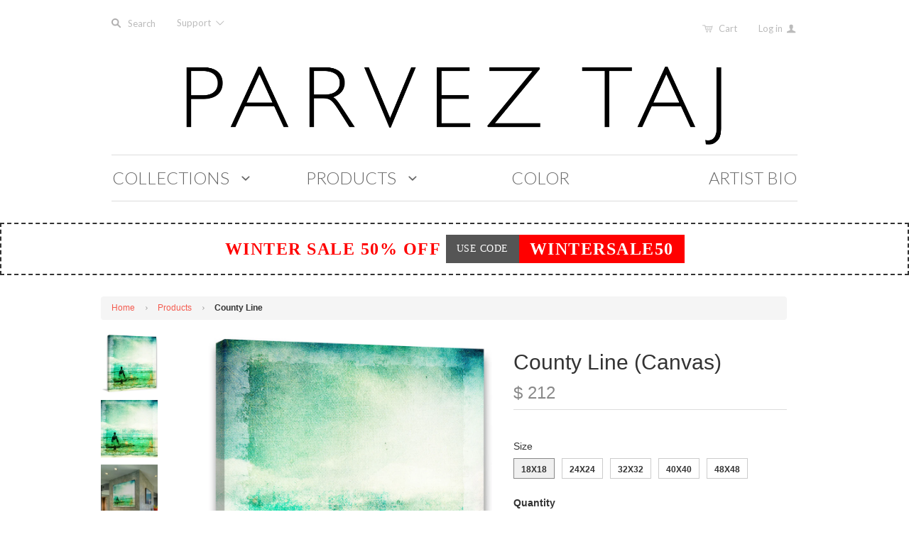

--- FILE ---
content_type: text/html; charset=utf-8
request_url: https://www.parveztaj.com/products/county-line
body_size: 19584
content:
<!doctype html>
<!--[if lt IE 7]><html class="no-js ie6 oldie" lang="en"><![endif]-->
<!--[if IE 7]><html class="no-js ie7 oldie" lang="en"><![endif]-->
<!--[if IE 8]><html class="no-js ie8 oldie" lang="en"><![endif]-->
<!--[if gt IE 8]><!--><html class="no-js" lang="en"><!--<![endif]-->
<head>

  

  <meta charset="utf-8" />
  <!--[if IE]><meta http-equiv='X-UA-Compatible' content='IE=edge,chrome=1' /><![endif]-->

  <title>
    County Line &ndash; PARVEZ TAJ
  </title>

  
  <meta name="description" content="Description: Fine art canvas print by Parvez Taj Professionally hand stretched Gallery wrapped in sustainable, non-warping wood Arrives ready to hang Made in the USA Includes a certificate of authenticity Artist signature on the front Shipping &amp;amp; Returns: Ships in 2-3 Days Shipping &amp;amp; Return Policy here" />
  

  <meta name="viewport" content="width=device-width, initial-scale=1.0" />

  <link rel="canonical" href="https://www.parveztaj.com/products/county-line" />

  


  <meta property="og:type" content="product" />
  <meta property="og:title" content="County Line" />
  
  <meta property="og:image" content="http://www.parveztaj.com/cdn/shop/products/G47-09-C_a_grande.jpg?v=1441718458" />
  <meta property="og:image:secure_url" content="https://www.parveztaj.com/cdn/shop/products/G47-09-C_a_grande.jpg?v=1441718458" />
  
  <meta property="og:image" content="http://www.parveztaj.com/cdn/shop/products/G47-09-C_b_grande.jpg?v=1441718494" />
  <meta property="og:image:secure_url" content="https://www.parveztaj.com/cdn/shop/products/G47-09-C_b_grande.jpg?v=1441718494" />
  
  <meta property="og:image" content="http://www.parveztaj.com/cdn/shop/products/G47-09-C_c_grande.jpg?v=1441718512" />
  <meta property="og:image:secure_url" content="https://www.parveztaj.com/cdn/shop/products/G47-09-C_c_grande.jpg?v=1441718512" />
  
  <meta property="og:image" content="http://www.parveztaj.com/cdn/shop/products/G47-09-C_d_grande.jpg?v=1441718526" />
  <meta property="og:image:secure_url" content="https://www.parveztaj.com/cdn/shop/products/G47-09-C_d_grande.jpg?v=1441718526" />
  
  <meta property="og:image" content="http://www.parveztaj.com/cdn/shop/products/G47-09-C_e_grande.jpg?v=1441718536" />
  <meta property="og:image:secure_url" content="https://www.parveztaj.com/cdn/shop/products/G47-09-C_e_grande.jpg?v=1441718536" />
  
  <meta property="og:image" content="http://www.parveztaj.com/cdn/shop/products/G47-09-C_f_grande.jpg?v=1441718550" />
  <meta property="og:image:secure_url" content="https://www.parveztaj.com/cdn/shop/products/G47-09-C_f_grande.jpg?v=1441718550" />
  
  <meta property="og:image" content="http://www.parveztaj.com/cdn/shop/products/18x18C_6b8a462e-0480-4616-a9a7-410001dc531f_grande.jpg?v=1441718557" />
  <meta property="og:image:secure_url" content="https://www.parveztaj.com/cdn/shop/products/18x18C_6b8a462e-0480-4616-a9a7-410001dc531f_grande.jpg?v=1441718557" />
  
  <meta property="og:price:amount" content="212" />
  <meta property="og:price:currency" content="USD" />



<meta property="og:description" content="Description: Fine art canvas print by Parvez Taj Professionally hand stretched Gallery wrapped in sustainable, non-warping wood Arrives ready to hang Made in the USA Includes a certificate of authenticity Artist signature on the front Shipping &amp;amp; Returns: Ships in 2-3 Days Shipping &amp;amp; Return Policy here" />

<meta property="og:url" content="https://www.parveztaj.com/products/county-line" />
<meta property="og:site_name" content="PARVEZ TAJ" />

  


<meta name="twitter:card" content="summary">


  <meta name="twitter:title" content="County Line">
  <meta name="twitter:description" content="Description:Fine art canvas print by Parvez TajProfessionally hand stretchedGallery wrapped in sustainable, non-warping woodArrives ready to hangMade in the USAIncludes a certificate of authenticityArtist signature on the frontShipping &amp;amp; Returns:Ships in 2-3 DaysShipping &amp;amp; Return Policy here">
  <meta name="twitter:image" content="https://www.parveztaj.com/cdn/shop/products/G47-09-C_a_medium.jpg?v=1441718458">
  <meta name="twitter:image:width" content="240">
  <meta name="twitter:image:height" content="240">


  <link rel="stylesheet" href="//maxcdn.bootstrapcdn.com/font-awesome/4.3.0/css/font-awesome.min.css">

  <!-- iCon Font -->
  <link href="//www.parveztaj.com/cdn/shop/t/13/assets/fontello.css?v=173193474132208660181700613864" rel="stylesheet" type="text/css" media="all" />
  <link href="//www.parveztaj.com/cdn/shop/t/13/assets/animation.css?v=73113792590508383311488537220" rel="stylesheet" type="text/css" media="all" />
  <!--[if IE 7]><link href="//www.parveztaj.com/cdn/shop/t/13/assets/fontello-ie7.css?v=29476517392269008371488537222" rel="stylesheet" type="text/css" media="all" /><![endif]-->
  <!-- End iCon Font -->
  <link href="//www.parveztaj.com/cdn/shop/t/13/assets/jquery.selectBoxIt.css?v=173555774284650168291488537196" rel="stylesheet" type="text/css" media="all" />

  <link href="//www.parveztaj.com/cdn/shop/t/13/assets/styles.scss.css?v=116542846590569088611766257063" rel="stylesheet" type="text/css" media="all" />
  <link href="//www.parveztaj.com/cdn/shop/t/13/assets/bootstrap.css?v=16706540544991680151488858500" rel="stylesheet" type="text/css" media="all" />
  <link href="//www.parveztaj.com/cdn/shop/t/13/assets/custom-stylesheet.css?v=32191759477974047301700613864" rel="stylesheet" type="text/css" media="all" />
  <link href="//www.parveztaj.com/cdn/shop/t/13/assets/responsive.css?v=2813106075275514431488537223" rel="stylesheet" type="text/css" media="all" />
  <link href="//www.parveztaj.com/cdn/shop/t/13/assets/social-buttons.scss.css?v=161172124236164848161488537223" rel="stylesheet" type="text/css" media="all" />
  <link href="//www.parveztaj.com/cdn/shop/t/13/assets/swatch.css?v=143821441055774332251488537224" rel="stylesheet" type="text/css" media="all" />
  <link href="//www.parveztaj.com/cdn/shop/t/13/assets/custom-responsive.css?v=89987554824721072861491183936" rel="stylesheet" type="text/css" media="all" />
  

  
  <link rel="stylesheet" type="text/css" href="//fonts.googleapis.com/css?family=Lato:300,400,700">
  
  
  <link rel="stylesheet" type="text/css" href="//fonts.googleapis.com/css?family=Lato:300,400,700">
  
  <script src="//www.parveztaj.com/cdn/shop/t/13/assets/html5shiv.js?v=107268875627107148941488537193" type="text/javascript"></script>

  <script>window.performance && window.performance.mark && window.performance.mark('shopify.content_for_header.start');</script><meta id="shopify-digital-wallet" name="shopify-digital-wallet" content="/9174442/digital_wallets/dialog">
<meta name="shopify-checkout-api-token" content="48159b092d56777be6ec6455251b62a4">
<meta id="in-context-paypal-metadata" data-shop-id="9174442" data-venmo-supported="false" data-environment="production" data-locale="en_US" data-paypal-v4="true" data-currency="USD">
<link rel="alternate" type="application/json+oembed" href="https://www.parveztaj.com/products/county-line.oembed">
<script async="async" src="/checkouts/internal/preloads.js?locale=en-US"></script>
<link rel="preconnect" href="https://shop.app" crossorigin="anonymous">
<script async="async" src="https://shop.app/checkouts/internal/preloads.js?locale=en-US&shop_id=9174442" crossorigin="anonymous"></script>
<script id="shopify-features" type="application/json">{"accessToken":"48159b092d56777be6ec6455251b62a4","betas":["rich-media-storefront-analytics"],"domain":"www.parveztaj.com","predictiveSearch":true,"shopId":9174442,"locale":"en"}</script>
<script>var Shopify = Shopify || {};
Shopify.shop = "parvez-michel.myshopify.com";
Shopify.locale = "en";
Shopify.currency = {"active":"USD","rate":"1.0"};
Shopify.country = "US";
Shopify.theme = {"name":" Launchpad-star - V.1.4","id":178875471,"schema_name":null,"schema_version":null,"theme_store_id":null,"role":"main"};
Shopify.theme.handle = "null";
Shopify.theme.style = {"id":null,"handle":null};
Shopify.cdnHost = "www.parveztaj.com/cdn";
Shopify.routes = Shopify.routes || {};
Shopify.routes.root = "/";</script>
<script type="module">!function(o){(o.Shopify=o.Shopify||{}).modules=!0}(window);</script>
<script>!function(o){function n(){var o=[];function n(){o.push(Array.prototype.slice.apply(arguments))}return n.q=o,n}var t=o.Shopify=o.Shopify||{};t.loadFeatures=n(),t.autoloadFeatures=n()}(window);</script>
<script>
  window.ShopifyPay = window.ShopifyPay || {};
  window.ShopifyPay.apiHost = "shop.app\/pay";
  window.ShopifyPay.redirectState = null;
</script>
<script id="shop-js-analytics" type="application/json">{"pageType":"product"}</script>
<script defer="defer" async type="module" src="//www.parveztaj.com/cdn/shopifycloud/shop-js/modules/v2/client.init-shop-cart-sync_C5BV16lS.en.esm.js"></script>
<script defer="defer" async type="module" src="//www.parveztaj.com/cdn/shopifycloud/shop-js/modules/v2/chunk.common_CygWptCX.esm.js"></script>
<script type="module">
  await import("//www.parveztaj.com/cdn/shopifycloud/shop-js/modules/v2/client.init-shop-cart-sync_C5BV16lS.en.esm.js");
await import("//www.parveztaj.com/cdn/shopifycloud/shop-js/modules/v2/chunk.common_CygWptCX.esm.js");

  window.Shopify.SignInWithShop?.initShopCartSync?.({"fedCMEnabled":true,"windoidEnabled":true});

</script>
<script>
  window.Shopify = window.Shopify || {};
  if (!window.Shopify.featureAssets) window.Shopify.featureAssets = {};
  window.Shopify.featureAssets['shop-js'] = {"shop-cart-sync":["modules/v2/client.shop-cart-sync_ZFArdW7E.en.esm.js","modules/v2/chunk.common_CygWptCX.esm.js"],"init-fed-cm":["modules/v2/client.init-fed-cm_CmiC4vf6.en.esm.js","modules/v2/chunk.common_CygWptCX.esm.js"],"shop-button":["modules/v2/client.shop-button_tlx5R9nI.en.esm.js","modules/v2/chunk.common_CygWptCX.esm.js"],"shop-cash-offers":["modules/v2/client.shop-cash-offers_DOA2yAJr.en.esm.js","modules/v2/chunk.common_CygWptCX.esm.js","modules/v2/chunk.modal_D71HUcav.esm.js"],"init-windoid":["modules/v2/client.init-windoid_sURxWdc1.en.esm.js","modules/v2/chunk.common_CygWptCX.esm.js"],"shop-toast-manager":["modules/v2/client.shop-toast-manager_ClPi3nE9.en.esm.js","modules/v2/chunk.common_CygWptCX.esm.js"],"init-shop-email-lookup-coordinator":["modules/v2/client.init-shop-email-lookup-coordinator_B8hsDcYM.en.esm.js","modules/v2/chunk.common_CygWptCX.esm.js"],"init-shop-cart-sync":["modules/v2/client.init-shop-cart-sync_C5BV16lS.en.esm.js","modules/v2/chunk.common_CygWptCX.esm.js"],"avatar":["modules/v2/client.avatar_BTnouDA3.en.esm.js"],"pay-button":["modules/v2/client.pay-button_FdsNuTd3.en.esm.js","modules/v2/chunk.common_CygWptCX.esm.js"],"init-customer-accounts":["modules/v2/client.init-customer-accounts_DxDtT_ad.en.esm.js","modules/v2/client.shop-login-button_C5VAVYt1.en.esm.js","modules/v2/chunk.common_CygWptCX.esm.js","modules/v2/chunk.modal_D71HUcav.esm.js"],"init-shop-for-new-customer-accounts":["modules/v2/client.init-shop-for-new-customer-accounts_ChsxoAhi.en.esm.js","modules/v2/client.shop-login-button_C5VAVYt1.en.esm.js","modules/v2/chunk.common_CygWptCX.esm.js","modules/v2/chunk.modal_D71HUcav.esm.js"],"shop-login-button":["modules/v2/client.shop-login-button_C5VAVYt1.en.esm.js","modules/v2/chunk.common_CygWptCX.esm.js","modules/v2/chunk.modal_D71HUcav.esm.js"],"init-customer-accounts-sign-up":["modules/v2/client.init-customer-accounts-sign-up_CPSyQ0Tj.en.esm.js","modules/v2/client.shop-login-button_C5VAVYt1.en.esm.js","modules/v2/chunk.common_CygWptCX.esm.js","modules/v2/chunk.modal_D71HUcav.esm.js"],"shop-follow-button":["modules/v2/client.shop-follow-button_Cva4Ekp9.en.esm.js","modules/v2/chunk.common_CygWptCX.esm.js","modules/v2/chunk.modal_D71HUcav.esm.js"],"checkout-modal":["modules/v2/client.checkout-modal_BPM8l0SH.en.esm.js","modules/v2/chunk.common_CygWptCX.esm.js","modules/v2/chunk.modal_D71HUcav.esm.js"],"lead-capture":["modules/v2/client.lead-capture_Bi8yE_yS.en.esm.js","modules/v2/chunk.common_CygWptCX.esm.js","modules/v2/chunk.modal_D71HUcav.esm.js"],"shop-login":["modules/v2/client.shop-login_D6lNrXab.en.esm.js","modules/v2/chunk.common_CygWptCX.esm.js","modules/v2/chunk.modal_D71HUcav.esm.js"],"payment-terms":["modules/v2/client.payment-terms_CZxnsJam.en.esm.js","modules/v2/chunk.common_CygWptCX.esm.js","modules/v2/chunk.modal_D71HUcav.esm.js"]};
</script>
<script id="__st">var __st={"a":9174442,"offset":-39600,"reqid":"c8e12c0a-be56-4fd4-9e2e-690490c35c22-1768812376","pageurl":"www.parveztaj.com\/products\/county-line","u":"c87c953d7984","p":"product","rtyp":"product","rid":1397699908};</script>
<script>window.ShopifyPaypalV4VisibilityTracking = true;</script>
<script id="captcha-bootstrap">!function(){'use strict';const t='contact',e='account',n='new_comment',o=[[t,t],['blogs',n],['comments',n],[t,'customer']],c=[[e,'customer_login'],[e,'guest_login'],[e,'recover_customer_password'],[e,'create_customer']],r=t=>t.map((([t,e])=>`form[action*='/${t}']:not([data-nocaptcha='true']) input[name='form_type'][value='${e}']`)).join(','),a=t=>()=>t?[...document.querySelectorAll(t)].map((t=>t.form)):[];function s(){const t=[...o],e=r(t);return a(e)}const i='password',u='form_key',d=['recaptcha-v3-token','g-recaptcha-response','h-captcha-response',i],f=()=>{try{return window.sessionStorage}catch{return}},m='__shopify_v',_=t=>t.elements[u];function p(t,e,n=!1){try{const o=window.sessionStorage,c=JSON.parse(o.getItem(e)),{data:r}=function(t){const{data:e,action:n}=t;return t[m]||n?{data:e,action:n}:{data:t,action:n}}(c);for(const[e,n]of Object.entries(r))t.elements[e]&&(t.elements[e].value=n);n&&o.removeItem(e)}catch(o){console.error('form repopulation failed',{error:o})}}const l='form_type',E='cptcha';function T(t){t.dataset[E]=!0}const w=window,h=w.document,L='Shopify',v='ce_forms',y='captcha';let A=!1;((t,e)=>{const n=(g='f06e6c50-85a8-45c8-87d0-21a2b65856fe',I='https://cdn.shopify.com/shopifycloud/storefront-forms-hcaptcha/ce_storefront_forms_captcha_hcaptcha.v1.5.2.iife.js',D={infoText:'Protected by hCaptcha',privacyText:'Privacy',termsText:'Terms'},(t,e,n)=>{const o=w[L][v],c=o.bindForm;if(c)return c(t,g,e,D).then(n);var r;o.q.push([[t,g,e,D],n]),r=I,A||(h.body.append(Object.assign(h.createElement('script'),{id:'captcha-provider',async:!0,src:r})),A=!0)});var g,I,D;w[L]=w[L]||{},w[L][v]=w[L][v]||{},w[L][v].q=[],w[L][y]=w[L][y]||{},w[L][y].protect=function(t,e){n(t,void 0,e),T(t)},Object.freeze(w[L][y]),function(t,e,n,w,h,L){const[v,y,A,g]=function(t,e,n){const i=e?o:[],u=t?c:[],d=[...i,...u],f=r(d),m=r(i),_=r(d.filter((([t,e])=>n.includes(e))));return[a(f),a(m),a(_),s()]}(w,h,L),I=t=>{const e=t.target;return e instanceof HTMLFormElement?e:e&&e.form},D=t=>v().includes(t);t.addEventListener('submit',(t=>{const e=I(t);if(!e)return;const n=D(e)&&!e.dataset.hcaptchaBound&&!e.dataset.recaptchaBound,o=_(e),c=g().includes(e)&&(!o||!o.value);(n||c)&&t.preventDefault(),c&&!n&&(function(t){try{if(!f())return;!function(t){const e=f();if(!e)return;const n=_(t);if(!n)return;const o=n.value;o&&e.removeItem(o)}(t);const e=Array.from(Array(32),(()=>Math.random().toString(36)[2])).join('');!function(t,e){_(t)||t.append(Object.assign(document.createElement('input'),{type:'hidden',name:u})),t.elements[u].value=e}(t,e),function(t,e){const n=f();if(!n)return;const o=[...t.querySelectorAll(`input[type='${i}']`)].map((({name:t})=>t)),c=[...d,...o],r={};for(const[a,s]of new FormData(t).entries())c.includes(a)||(r[a]=s);n.setItem(e,JSON.stringify({[m]:1,action:t.action,data:r}))}(t,e)}catch(e){console.error('failed to persist form',e)}}(e),e.submit())}));const S=(t,e)=>{t&&!t.dataset[E]&&(n(t,e.some((e=>e===t))),T(t))};for(const o of['focusin','change'])t.addEventListener(o,(t=>{const e=I(t);D(e)&&S(e,y())}));const B=e.get('form_key'),M=e.get(l),P=B&&M;t.addEventListener('DOMContentLoaded',(()=>{const t=y();if(P)for(const e of t)e.elements[l].value===M&&p(e,B);[...new Set([...A(),...v().filter((t=>'true'===t.dataset.shopifyCaptcha))])].forEach((e=>S(e,t)))}))}(h,new URLSearchParams(w.location.search),n,t,e,['guest_login'])})(!0,!0)}();</script>
<script integrity="sha256-4kQ18oKyAcykRKYeNunJcIwy7WH5gtpwJnB7kiuLZ1E=" data-source-attribution="shopify.loadfeatures" defer="defer" src="//www.parveztaj.com/cdn/shopifycloud/storefront/assets/storefront/load_feature-a0a9edcb.js" crossorigin="anonymous"></script>
<script crossorigin="anonymous" defer="defer" src="//www.parveztaj.com/cdn/shopifycloud/storefront/assets/shopify_pay/storefront-65b4c6d7.js?v=20250812"></script>
<script data-source-attribution="shopify.dynamic_checkout.dynamic.init">var Shopify=Shopify||{};Shopify.PaymentButton=Shopify.PaymentButton||{isStorefrontPortableWallets:!0,init:function(){window.Shopify.PaymentButton.init=function(){};var t=document.createElement("script");t.src="https://www.parveztaj.com/cdn/shopifycloud/portable-wallets/latest/portable-wallets.en.js",t.type="module",document.head.appendChild(t)}};
</script>
<script data-source-attribution="shopify.dynamic_checkout.buyer_consent">
  function portableWalletsHideBuyerConsent(e){var t=document.getElementById("shopify-buyer-consent"),n=document.getElementById("shopify-subscription-policy-button");t&&n&&(t.classList.add("hidden"),t.setAttribute("aria-hidden","true"),n.removeEventListener("click",e))}function portableWalletsShowBuyerConsent(e){var t=document.getElementById("shopify-buyer-consent"),n=document.getElementById("shopify-subscription-policy-button");t&&n&&(t.classList.remove("hidden"),t.removeAttribute("aria-hidden"),n.addEventListener("click",e))}window.Shopify?.PaymentButton&&(window.Shopify.PaymentButton.hideBuyerConsent=portableWalletsHideBuyerConsent,window.Shopify.PaymentButton.showBuyerConsent=portableWalletsShowBuyerConsent);
</script>
<script data-source-attribution="shopify.dynamic_checkout.cart.bootstrap">document.addEventListener("DOMContentLoaded",(function(){function t(){return document.querySelector("shopify-accelerated-checkout-cart, shopify-accelerated-checkout")}if(t())Shopify.PaymentButton.init();else{new MutationObserver((function(e,n){t()&&(Shopify.PaymentButton.init(),n.disconnect())})).observe(document.body,{childList:!0,subtree:!0})}}));
</script>
<link id="shopify-accelerated-checkout-styles" rel="stylesheet" media="screen" href="https://www.parveztaj.com/cdn/shopifycloud/portable-wallets/latest/accelerated-checkout-backwards-compat.css" crossorigin="anonymous">
<style id="shopify-accelerated-checkout-cart">
        #shopify-buyer-consent {
  margin-top: 1em;
  display: inline-block;
  width: 100%;
}

#shopify-buyer-consent.hidden {
  display: none;
}

#shopify-subscription-policy-button {
  background: none;
  border: none;
  padding: 0;
  text-decoration: underline;
  font-size: inherit;
  cursor: pointer;
}

#shopify-subscription-policy-button::before {
  box-shadow: none;
}

      </style>

<script>window.performance && window.performance.mark && window.performance.mark('shopify.content_for_header.end');</script>

  <script src="//ajax.googleapis.com/ajax/libs/jquery/1.11.1/jquery.min.js" type="text/javascript"></script>
  <script src="//ajax.googleapis.com/ajax/libs/jqueryui/1.9.2/jquery-ui.min.js"></script>

  <script src="//www.parveztaj.com/cdn/shop/t/13/assets/jquery-migrate-1.2.0.min.js?v=151440869064874006631488537196" type="text/javascript"></script>

  <script src="//www.parveztaj.com/cdn/shopifycloud/storefront/assets/themes_support/option_selection-b017cd28.js" type="text/javascript"></script>
  <script src="//www.parveztaj.com/cdn/shopifycloud/storefront/assets/themes_support/api.jquery-7ab1a3a4.js" type="text/javascript"></script>

  <script type="text/javascript" src="https://js.stripe.com/v2/"></script>
  
  
  <!-- Owl Carousel -->
  <script src="//www.parveztaj.com/cdn/shop/t/13/assets/owl.carousel.js?v=93788819438326194871488537200" type="text/javascript"></script>
  <link href="//www.parveztaj.com/cdn/shop/t/13/assets/owl.carousel.css?v=72256443881526191111700613864" rel="stylesheet" type="text/css" media="all" />
  
  <link href="//www.parveztaj.com/cdn/shop/t/13/assets/owl.transitions.css?v=29032555730785394051488537201" rel="stylesheet" type="text/css" media="all" />
  <!-- End Owl Carousel -->

  <script src="//www.parveztaj.com/cdn/shop/t/13/assets/jquery.selectBoxIt.js?v=128214949162783442071488537197" type="text/javascript"></script>

  <script src="//www.parveztaj.com/cdn/shop/t/13/assets/scripts.js?v=130868086084042036121488537223" type="text/javascript"></script>
  <script src="//www.parveztaj.com/cdn/shop/t/13/assets/social-buttons.js?v=11321258142971877191488537223" type="text/javascript"></script>
  <script src="//www.parveztaj.com/cdn/shop/t/13/assets/bootstrap.js?v=59705899283967261331488858522" type="text/javascript"></script>

  <!-- Facebook Pixel Code -->
<script>
!function(f,b,e,v,n,t,s){if(f.fbq)return;n=f.fbq=function(){n.callMethod?
n.callMethod.apply(n,arguments):n.queue.push(arguments)};if(!f._fbq)f._fbq=n;
n.push=n;n.loaded=!0;n.version='2.0';n.queue=[];t=b.createElement(e);t.async=!0;
t.src=v;s=b.getElementsByTagName(e)[0];s.parentNode.insertBefore(t,s)}(window,
document,'script','https://connect.facebook.net/en_US/fbevents.js');

fbq('init', '130026330789647');
fbq('track', "PageView");
  
  // ViewContent
// Track key page views (ex: product page, landing page or article)
fbq('track', 'ViewContent');


// Search
// Track searches on your website (ex. product searches)
   

// AddToCart
// Track when items are added to a shopping cart (ex. click/landing page on Add to Cart button)
fbq('track', 'AddToCart');


// AddToWishlist
// Track when items are added to a wishlist (ex. click/landing page on Add to Wishlist button)
fbq('track', 'AddToWishlist');


// InitiateCheckout
// Track when people enter the checkout flow (ex. click/landing page on checkout button)
  

// AddPaymentInfo
// Track when payment information is added in the checkout flow (ex. click/landing page on billing info)
fbq('track', 'AddPaymentInfo');


// Purchase
// Track purchases or checkout flow completions (ex. landing on "Thank You" or confirmation page)
fbq('track', 'Purchase', {value: '1.00', currency: 'USD'});


// Lead
// Track when a user expresses interest in your offering (ex. form submission, sign up for trial, landing on pricing page)


// CompleteRegistration
// Track when a registration form is completed (ex. complete subscription, sign up for a service)

</script>

<noscript><img height="1" width="1" style="display:none"
src="https://www.facebook.com/tr?id=130026330789647&ev=PageView&noscript=1"
/></noscript>
<!-- End Facebook Pixel Code -->
  
  
  
<link href="https://monorail-edge.shopifysvc.com" rel="dns-prefetch">
<script>(function(){if ("sendBeacon" in navigator && "performance" in window) {try {var session_token_from_headers = performance.getEntriesByType('navigation')[0].serverTiming.find(x => x.name == '_s').description;} catch {var session_token_from_headers = undefined;}var session_cookie_matches = document.cookie.match(/_shopify_s=([^;]*)/);var session_token_from_cookie = session_cookie_matches && session_cookie_matches.length === 2 ? session_cookie_matches[1] : "";var session_token = session_token_from_headers || session_token_from_cookie || "";function handle_abandonment_event(e) {var entries = performance.getEntries().filter(function(entry) {return /monorail-edge.shopifysvc.com/.test(entry.name);});if (!window.abandonment_tracked && entries.length === 0) {window.abandonment_tracked = true;var currentMs = Date.now();var navigation_start = performance.timing.navigationStart;var payload = {shop_id: 9174442,url: window.location.href,navigation_start,duration: currentMs - navigation_start,session_token,page_type: "product"};window.navigator.sendBeacon("https://monorail-edge.shopifysvc.com/v1/produce", JSON.stringify({schema_id: "online_store_buyer_site_abandonment/1.1",payload: payload,metadata: {event_created_at_ms: currentMs,event_sent_at_ms: currentMs}}));}}window.addEventListener('pagehide', handle_abandonment_event);}}());</script>
<script id="web-pixels-manager-setup">(function e(e,d,r,n,o){if(void 0===o&&(o={}),!Boolean(null===(a=null===(i=window.Shopify)||void 0===i?void 0:i.analytics)||void 0===a?void 0:a.replayQueue)){var i,a;window.Shopify=window.Shopify||{};var t=window.Shopify;t.analytics=t.analytics||{};var s=t.analytics;s.replayQueue=[],s.publish=function(e,d,r){return s.replayQueue.push([e,d,r]),!0};try{self.performance.mark("wpm:start")}catch(e){}var l=function(){var e={modern:/Edge?\/(1{2}[4-9]|1[2-9]\d|[2-9]\d{2}|\d{4,})\.\d+(\.\d+|)|Firefox\/(1{2}[4-9]|1[2-9]\d|[2-9]\d{2}|\d{4,})\.\d+(\.\d+|)|Chrom(ium|e)\/(9{2}|\d{3,})\.\d+(\.\d+|)|(Maci|X1{2}).+ Version\/(15\.\d+|(1[6-9]|[2-9]\d|\d{3,})\.\d+)([,.]\d+|)( \(\w+\)|)( Mobile\/\w+|) Safari\/|Chrome.+OPR\/(9{2}|\d{3,})\.\d+\.\d+|(CPU[ +]OS|iPhone[ +]OS|CPU[ +]iPhone|CPU IPhone OS|CPU iPad OS)[ +]+(15[._]\d+|(1[6-9]|[2-9]\d|\d{3,})[._]\d+)([._]\d+|)|Android:?[ /-](13[3-9]|1[4-9]\d|[2-9]\d{2}|\d{4,})(\.\d+|)(\.\d+|)|Android.+Firefox\/(13[5-9]|1[4-9]\d|[2-9]\d{2}|\d{4,})\.\d+(\.\d+|)|Android.+Chrom(ium|e)\/(13[3-9]|1[4-9]\d|[2-9]\d{2}|\d{4,})\.\d+(\.\d+|)|SamsungBrowser\/([2-9]\d|\d{3,})\.\d+/,legacy:/Edge?\/(1[6-9]|[2-9]\d|\d{3,})\.\d+(\.\d+|)|Firefox\/(5[4-9]|[6-9]\d|\d{3,})\.\d+(\.\d+|)|Chrom(ium|e)\/(5[1-9]|[6-9]\d|\d{3,})\.\d+(\.\d+|)([\d.]+$|.*Safari\/(?![\d.]+ Edge\/[\d.]+$))|(Maci|X1{2}).+ Version\/(10\.\d+|(1[1-9]|[2-9]\d|\d{3,})\.\d+)([,.]\d+|)( \(\w+\)|)( Mobile\/\w+|) Safari\/|Chrome.+OPR\/(3[89]|[4-9]\d|\d{3,})\.\d+\.\d+|(CPU[ +]OS|iPhone[ +]OS|CPU[ +]iPhone|CPU IPhone OS|CPU iPad OS)[ +]+(10[._]\d+|(1[1-9]|[2-9]\d|\d{3,})[._]\d+)([._]\d+|)|Android:?[ /-](13[3-9]|1[4-9]\d|[2-9]\d{2}|\d{4,})(\.\d+|)(\.\d+|)|Mobile Safari.+OPR\/([89]\d|\d{3,})\.\d+\.\d+|Android.+Firefox\/(13[5-9]|1[4-9]\d|[2-9]\d{2}|\d{4,})\.\d+(\.\d+|)|Android.+Chrom(ium|e)\/(13[3-9]|1[4-9]\d|[2-9]\d{2}|\d{4,})\.\d+(\.\d+|)|Android.+(UC? ?Browser|UCWEB|U3)[ /]?(15\.([5-9]|\d{2,})|(1[6-9]|[2-9]\d|\d{3,})\.\d+)\.\d+|SamsungBrowser\/(5\.\d+|([6-9]|\d{2,})\.\d+)|Android.+MQ{2}Browser\/(14(\.(9|\d{2,})|)|(1[5-9]|[2-9]\d|\d{3,})(\.\d+|))(\.\d+|)|K[Aa][Ii]OS\/(3\.\d+|([4-9]|\d{2,})\.\d+)(\.\d+|)/},d=e.modern,r=e.legacy,n=navigator.userAgent;return n.match(d)?"modern":n.match(r)?"legacy":"unknown"}(),u="modern"===l?"modern":"legacy",c=(null!=n?n:{modern:"",legacy:""})[u],f=function(e){return[e.baseUrl,"/wpm","/b",e.hashVersion,"modern"===e.buildTarget?"m":"l",".js"].join("")}({baseUrl:d,hashVersion:r,buildTarget:u}),m=function(e){var d=e.version,r=e.bundleTarget,n=e.surface,o=e.pageUrl,i=e.monorailEndpoint;return{emit:function(e){var a=e.status,t=e.errorMsg,s=(new Date).getTime(),l=JSON.stringify({metadata:{event_sent_at_ms:s},events:[{schema_id:"web_pixels_manager_load/3.1",payload:{version:d,bundle_target:r,page_url:o,status:a,surface:n,error_msg:t},metadata:{event_created_at_ms:s}}]});if(!i)return console&&console.warn&&console.warn("[Web Pixels Manager] No Monorail endpoint provided, skipping logging."),!1;try{return self.navigator.sendBeacon.bind(self.navigator)(i,l)}catch(e){}var u=new XMLHttpRequest;try{return u.open("POST",i,!0),u.setRequestHeader("Content-Type","text/plain"),u.send(l),!0}catch(e){return console&&console.warn&&console.warn("[Web Pixels Manager] Got an unhandled error while logging to Monorail."),!1}}}}({version:r,bundleTarget:l,surface:e.surface,pageUrl:self.location.href,monorailEndpoint:e.monorailEndpoint});try{o.browserTarget=l,function(e){var d=e.src,r=e.async,n=void 0===r||r,o=e.onload,i=e.onerror,a=e.sri,t=e.scriptDataAttributes,s=void 0===t?{}:t,l=document.createElement("script"),u=document.querySelector("head"),c=document.querySelector("body");if(l.async=n,l.src=d,a&&(l.integrity=a,l.crossOrigin="anonymous"),s)for(var f in s)if(Object.prototype.hasOwnProperty.call(s,f))try{l.dataset[f]=s[f]}catch(e){}if(o&&l.addEventListener("load",o),i&&l.addEventListener("error",i),u)u.appendChild(l);else{if(!c)throw new Error("Did not find a head or body element to append the script");c.appendChild(l)}}({src:f,async:!0,onload:function(){if(!function(){var e,d;return Boolean(null===(d=null===(e=window.Shopify)||void 0===e?void 0:e.analytics)||void 0===d?void 0:d.initialized)}()){var d=window.webPixelsManager.init(e)||void 0;if(d){var r=window.Shopify.analytics;r.replayQueue.forEach((function(e){var r=e[0],n=e[1],o=e[2];d.publishCustomEvent(r,n,o)})),r.replayQueue=[],r.publish=d.publishCustomEvent,r.visitor=d.visitor,r.initialized=!0}}},onerror:function(){return m.emit({status:"failed",errorMsg:"".concat(f," has failed to load")})},sri:function(e){var d=/^sha384-[A-Za-z0-9+/=]+$/;return"string"==typeof e&&d.test(e)}(c)?c:"",scriptDataAttributes:o}),m.emit({status:"loading"})}catch(e){m.emit({status:"failed",errorMsg:(null==e?void 0:e.message)||"Unknown error"})}}})({shopId: 9174442,storefrontBaseUrl: "https://www.parveztaj.com",extensionsBaseUrl: "https://extensions.shopifycdn.com/cdn/shopifycloud/web-pixels-manager",monorailEndpoint: "https://monorail-edge.shopifysvc.com/unstable/produce_batch",surface: "storefront-renderer",enabledBetaFlags: ["2dca8a86"],webPixelsConfigList: [{"id":"shopify-app-pixel","configuration":"{}","eventPayloadVersion":"v1","runtimeContext":"STRICT","scriptVersion":"0450","apiClientId":"shopify-pixel","type":"APP","privacyPurposes":["ANALYTICS","MARKETING"]},{"id":"shopify-custom-pixel","eventPayloadVersion":"v1","runtimeContext":"LAX","scriptVersion":"0450","apiClientId":"shopify-pixel","type":"CUSTOM","privacyPurposes":["ANALYTICS","MARKETING"]}],isMerchantRequest: false,initData: {"shop":{"name":"PARVEZ TAJ","paymentSettings":{"currencyCode":"USD"},"myshopifyDomain":"parvez-michel.myshopify.com","countryCode":"US","storefrontUrl":"https:\/\/www.parveztaj.com"},"customer":null,"cart":null,"checkout":null,"productVariants":[{"price":{"amount":212.0,"currencyCode":"USD"},"product":{"title":"County Line","vendor":"Parvez Taj","id":"1397699908","untranslatedTitle":"County Line","url":"\/products\/county-line","type":""},"id":"4963963204","image":{"src":"\/\/www.parveztaj.com\/cdn\/shop\/products\/G47-09-C_a.jpg?v=1441718458"},"sku":"G47-09-C-18","title":"Green \/ 18x18","untranslatedTitle":"Green \/ 18x18"},{"price":{"amount":308.0,"currencyCode":"USD"},"product":{"title":"County Line","vendor":"Parvez Taj","id":"1397699908","untranslatedTitle":"County Line","url":"\/products\/county-line","type":""},"id":"4963963268","image":{"src":"\/\/www.parveztaj.com\/cdn\/shop\/products\/G47-09-C_a.jpg?v=1441718458"},"sku":"G47-09-C-24","title":"Green \/ 24x24","untranslatedTitle":"Green \/ 24x24"},{"price":{"amount":350.0,"currencyCode":"USD"},"product":{"title":"County Line","vendor":"Parvez Taj","id":"1397699908","untranslatedTitle":"County Line","url":"\/products\/county-line","type":""},"id":"4963963332","image":{"src":"\/\/www.parveztaj.com\/cdn\/shop\/products\/G47-09-C_a.jpg?v=1441718458"},"sku":"G47-09-C-32","title":"Green \/ 32x32","untranslatedTitle":"Green \/ 32x32"},{"price":{"amount":438.0,"currencyCode":"USD"},"product":{"title":"County Line","vendor":"Parvez Taj","id":"1397699908","untranslatedTitle":"County Line","url":"\/products\/county-line","type":""},"id":"4963963396","image":{"src":"\/\/www.parveztaj.com\/cdn\/shop\/products\/G47-09-C_a.jpg?v=1441718458"},"sku":"G47-09-C-40","title":"Green \/ 40x40","untranslatedTitle":"Green \/ 40x40"},{"price":{"amount":602.0,"currencyCode":"USD"},"product":{"title":"County Line","vendor":"Parvez Taj","id":"1397699908","untranslatedTitle":"County Line","url":"\/products\/county-line","type":""},"id":"4963963460","image":{"src":"\/\/www.parveztaj.com\/cdn\/shop\/products\/G47-09-C_a.jpg?v=1441718458"},"sku":"G47-09-C-48","title":"Green \/ 48x48","untranslatedTitle":"Green \/ 48x48"}],"purchasingCompany":null},},"https://www.parveztaj.com/cdn","fcfee988w5aeb613cpc8e4bc33m6693e112",{"modern":"","legacy":""},{"shopId":"9174442","storefrontBaseUrl":"https:\/\/www.parveztaj.com","extensionBaseUrl":"https:\/\/extensions.shopifycdn.com\/cdn\/shopifycloud\/web-pixels-manager","surface":"storefront-renderer","enabledBetaFlags":"[\"2dca8a86\"]","isMerchantRequest":"false","hashVersion":"fcfee988w5aeb613cpc8e4bc33m6693e112","publish":"custom","events":"[[\"page_viewed\",{}],[\"product_viewed\",{\"productVariant\":{\"price\":{\"amount\":212.0,\"currencyCode\":\"USD\"},\"product\":{\"title\":\"County Line\",\"vendor\":\"Parvez Taj\",\"id\":\"1397699908\",\"untranslatedTitle\":\"County Line\",\"url\":\"\/products\/county-line\",\"type\":\"\"},\"id\":\"4963963204\",\"image\":{\"src\":\"\/\/www.parveztaj.com\/cdn\/shop\/products\/G47-09-C_a.jpg?v=1441718458\"},\"sku\":\"G47-09-C-18\",\"title\":\"Green \/ 18x18\",\"untranslatedTitle\":\"Green \/ 18x18\"}}]]"});</script><script>
  window.ShopifyAnalytics = window.ShopifyAnalytics || {};
  window.ShopifyAnalytics.meta = window.ShopifyAnalytics.meta || {};
  window.ShopifyAnalytics.meta.currency = 'USD';
  var meta = {"product":{"id":1397699908,"gid":"gid:\/\/shopify\/Product\/1397699908","vendor":"Parvez Taj","type":"","handle":"county-line","variants":[{"id":4963963204,"price":21200,"name":"County Line - Green \/ 18x18","public_title":"Green \/ 18x18","sku":"G47-09-C-18"},{"id":4963963268,"price":30800,"name":"County Line - Green \/ 24x24","public_title":"Green \/ 24x24","sku":"G47-09-C-24"},{"id":4963963332,"price":35000,"name":"County Line - Green \/ 32x32","public_title":"Green \/ 32x32","sku":"G47-09-C-32"},{"id":4963963396,"price":43800,"name":"County Line - Green \/ 40x40","public_title":"Green \/ 40x40","sku":"G47-09-C-40"},{"id":4963963460,"price":60200,"name":"County Line - Green \/ 48x48","public_title":"Green \/ 48x48","sku":"G47-09-C-48"}],"remote":false},"page":{"pageType":"product","resourceType":"product","resourceId":1397699908,"requestId":"c8e12c0a-be56-4fd4-9e2e-690490c35c22-1768812376"}};
  for (var attr in meta) {
    window.ShopifyAnalytics.meta[attr] = meta[attr];
  }
</script>
<script class="analytics">
  (function () {
    var customDocumentWrite = function(content) {
      var jquery = null;

      if (window.jQuery) {
        jquery = window.jQuery;
      } else if (window.Checkout && window.Checkout.$) {
        jquery = window.Checkout.$;
      }

      if (jquery) {
        jquery('body').append(content);
      }
    };

    var hasLoggedConversion = function(token) {
      if (token) {
        return document.cookie.indexOf('loggedConversion=' + token) !== -1;
      }
      return false;
    }

    var setCookieIfConversion = function(token) {
      if (token) {
        var twoMonthsFromNow = new Date(Date.now());
        twoMonthsFromNow.setMonth(twoMonthsFromNow.getMonth() + 2);

        document.cookie = 'loggedConversion=' + token + '; expires=' + twoMonthsFromNow;
      }
    }

    var trekkie = window.ShopifyAnalytics.lib = window.trekkie = window.trekkie || [];
    if (trekkie.integrations) {
      return;
    }
    trekkie.methods = [
      'identify',
      'page',
      'ready',
      'track',
      'trackForm',
      'trackLink'
    ];
    trekkie.factory = function(method) {
      return function() {
        var args = Array.prototype.slice.call(arguments);
        args.unshift(method);
        trekkie.push(args);
        return trekkie;
      };
    };
    for (var i = 0; i < trekkie.methods.length; i++) {
      var key = trekkie.methods[i];
      trekkie[key] = trekkie.factory(key);
    }
    trekkie.load = function(config) {
      trekkie.config = config || {};
      trekkie.config.initialDocumentCookie = document.cookie;
      var first = document.getElementsByTagName('script')[0];
      var script = document.createElement('script');
      script.type = 'text/javascript';
      script.onerror = function(e) {
        var scriptFallback = document.createElement('script');
        scriptFallback.type = 'text/javascript';
        scriptFallback.onerror = function(error) {
                var Monorail = {
      produce: function produce(monorailDomain, schemaId, payload) {
        var currentMs = new Date().getTime();
        var event = {
          schema_id: schemaId,
          payload: payload,
          metadata: {
            event_created_at_ms: currentMs,
            event_sent_at_ms: currentMs
          }
        };
        return Monorail.sendRequest("https://" + monorailDomain + "/v1/produce", JSON.stringify(event));
      },
      sendRequest: function sendRequest(endpointUrl, payload) {
        // Try the sendBeacon API
        if (window && window.navigator && typeof window.navigator.sendBeacon === 'function' && typeof window.Blob === 'function' && !Monorail.isIos12()) {
          var blobData = new window.Blob([payload], {
            type: 'text/plain'
          });

          if (window.navigator.sendBeacon(endpointUrl, blobData)) {
            return true;
          } // sendBeacon was not successful

        } // XHR beacon

        var xhr = new XMLHttpRequest();

        try {
          xhr.open('POST', endpointUrl);
          xhr.setRequestHeader('Content-Type', 'text/plain');
          xhr.send(payload);
        } catch (e) {
          console.log(e);
        }

        return false;
      },
      isIos12: function isIos12() {
        return window.navigator.userAgent.lastIndexOf('iPhone; CPU iPhone OS 12_') !== -1 || window.navigator.userAgent.lastIndexOf('iPad; CPU OS 12_') !== -1;
      }
    };
    Monorail.produce('monorail-edge.shopifysvc.com',
      'trekkie_storefront_load_errors/1.1',
      {shop_id: 9174442,
      theme_id: 178875471,
      app_name: "storefront",
      context_url: window.location.href,
      source_url: "//www.parveztaj.com/cdn/s/trekkie.storefront.cd680fe47e6c39ca5d5df5f0a32d569bc48c0f27.min.js"});

        };
        scriptFallback.async = true;
        scriptFallback.src = '//www.parveztaj.com/cdn/s/trekkie.storefront.cd680fe47e6c39ca5d5df5f0a32d569bc48c0f27.min.js';
        first.parentNode.insertBefore(scriptFallback, first);
      };
      script.async = true;
      script.src = '//www.parveztaj.com/cdn/s/trekkie.storefront.cd680fe47e6c39ca5d5df5f0a32d569bc48c0f27.min.js';
      first.parentNode.insertBefore(script, first);
    };
    trekkie.load(
      {"Trekkie":{"appName":"storefront","development":false,"defaultAttributes":{"shopId":9174442,"isMerchantRequest":null,"themeId":178875471,"themeCityHash":"2766384921751467738","contentLanguage":"en","currency":"USD","eventMetadataId":"cb2dc6c2-711a-4d90-a94b-f399d6cb155b"},"isServerSideCookieWritingEnabled":true,"monorailRegion":"shop_domain","enabledBetaFlags":["65f19447"]},"Session Attribution":{},"S2S":{"facebookCapiEnabled":false,"source":"trekkie-storefront-renderer","apiClientId":580111}}
    );

    var loaded = false;
    trekkie.ready(function() {
      if (loaded) return;
      loaded = true;

      window.ShopifyAnalytics.lib = window.trekkie;

      var originalDocumentWrite = document.write;
      document.write = customDocumentWrite;
      try { window.ShopifyAnalytics.merchantGoogleAnalytics.call(this); } catch(error) {};
      document.write = originalDocumentWrite;

      window.ShopifyAnalytics.lib.page(null,{"pageType":"product","resourceType":"product","resourceId":1397699908,"requestId":"c8e12c0a-be56-4fd4-9e2e-690490c35c22-1768812376","shopifyEmitted":true});

      var match = window.location.pathname.match(/checkouts\/(.+)\/(thank_you|post_purchase)/)
      var token = match? match[1]: undefined;
      if (!hasLoggedConversion(token)) {
        setCookieIfConversion(token);
        window.ShopifyAnalytics.lib.track("Viewed Product",{"currency":"USD","variantId":4963963204,"productId":1397699908,"productGid":"gid:\/\/shopify\/Product\/1397699908","name":"County Line - Green \/ 18x18","price":"212.00","sku":"G47-09-C-18","brand":"Parvez Taj","variant":"Green \/ 18x18","category":"","nonInteraction":true,"remote":false},undefined,undefined,{"shopifyEmitted":true});
      window.ShopifyAnalytics.lib.track("monorail:\/\/trekkie_storefront_viewed_product\/1.1",{"currency":"USD","variantId":4963963204,"productId":1397699908,"productGid":"gid:\/\/shopify\/Product\/1397699908","name":"County Line - Green \/ 18x18","price":"212.00","sku":"G47-09-C-18","brand":"Parvez Taj","variant":"Green \/ 18x18","category":"","nonInteraction":true,"remote":false,"referer":"https:\/\/www.parveztaj.com\/products\/county-line"});
      }
    });


        var eventsListenerScript = document.createElement('script');
        eventsListenerScript.async = true;
        eventsListenerScript.src = "//www.parveztaj.com/cdn/shopifycloud/storefront/assets/shop_events_listener-3da45d37.js";
        document.getElementsByTagName('head')[0].appendChild(eventsListenerScript);

})();</script>
<script
  defer
  src="https://www.parveztaj.com/cdn/shopifycloud/perf-kit/shopify-perf-kit-3.0.4.min.js"
  data-application="storefront-renderer"
  data-shop-id="9174442"
  data-render-region="gcp-us-central1"
  data-page-type="product"
  data-theme-instance-id="178875471"
  data-theme-name=""
  data-theme-version=""
  data-monorail-region="shop_domain"
  data-resource-timing-sampling-rate="10"
  data-shs="true"
  data-shs-beacon="true"
  data-shs-export-with-fetch="true"
  data-shs-logs-sample-rate="1"
  data-shs-beacon-endpoint="https://www.parveztaj.com/api/collect"
></script>
</head>

<body>
  <!-- Begin toolbar -->
  <div class="toolbar-wrapper wrapper">
    <div class="toolbar span12 clearfix">
      <ul class="unstyled tool-left">
        <li class="top-search">  
          <a class="search" href="#"><img src="//www.parveztaj.com/cdn/shop/t/13/assets/icon-search.png?v=40425461764672569431488537195"/><span>Search</span></a>
          
          <form class="search" action="/search">
            <input type="text" name="q" class="search_box" placeholder="Search" value=""  />
            <input type="image" src="//www.parveztaj.com/cdn/shop/t/13/assets/icon-search.png?v=40425461764672569431488537195" alt="Go" id="go">
          </form>
          
        </li>
        <li class="dropdown-support"> 
          <a href="#">Support <i class="icon-down-open-big"></i></a>
          <ul class="dropdown-custom">
            
            <li><a href="/pages/contact" title="">Contact</a></li>
            
            <li><a href="/pages/faq" title="">FAQ</a></li>
            
            <li><a href="/pages/shipping-return" title="">Shipping & Return</a></li>
            
            <li><a href="/account" title="">My Account</a></li>
            
          </ul>
        </li>
      </ul>
      <ul class="unstyled">
        

<li class="toolbar-customer">
  <a id="customer_login_link" href="/account/login">Log in <i class="icon-user"></i></a>
  
</li>


        <li id="cart-target" class="toolbar-cart ">
          <a href="/cart" class="cart" title="Shopping Cart">
            <span class="icon-cart"></span>
            <span id="cart-count">0</span>
            Cart
          </a>
        </li>

        

        <li id="menu-toggle" class="menu-icon"><i class="fa fa-bars"></i>Menu</li>
      </ul>
    </div>
  </div>
  <!-- End toolbar -->

  <!-- Begin Mobile Nav -->
  <div class="row mobile-nav-wrapper">
    <nav class="mobile clearfix">
      <div class="flyout">
  <ul class="clearfix">
    
    
    <li >
    <span class="more"><i class="fa fa-plus"></i></span>
      <a href="/pages/collections" class=" navlink"><span>Collections</span></a>
      <ul class="sub-menu">
        
        <li><a href="/collections/urban" class=" navlink">Urban</a></li>
        
        <li><a href="/collections/moroccan" class=" navlink">Moroccan</a></li>
        
        <li><a href="/collections/landscape-and-nature" class=" navlink">Landscape & Nature</a></li>
        
        <li><a href="/collections/los-angeles" class=" navlink">Los Angeles</a></li>
        
        <li><a href="/collections/beach-nautical" class=" navlink">Beach & Nautical</a></li>
        
        <li><a href="/collections/birds-and-butterflies" class=" navlink">Birds & Butterflies</a></li>
        
        <li><a href="/collections/lake-lodge" class=" navlink">Lake & Lodge</a></li>
        
        <li><a href="/collections/wildlife" class=" navlink">Wildlife</a></li>
        
        <li><a href="/collections/fashion" class=" navlink">Fashion</a></li>
        
        <li><a href="/collections/maps" class=" navlink">Maps</a></li>
        
        <li><a href="/collections/floral-botanical" class=" navlink">Floral & Botanical</a></li>
        
        <li><a href="/collections/americana" class=" navlink">Americana</a></li>
        
        <li><a href="/collections/global" class=" navlink">Global</a></li>
        
        <li><a href="/collections/sports" class=" navlink">Sports</a></li>
        
        <li><a href="/collections/abstract" class=" navlink">Abstract</a></li>
        
        <li><a href="/collections/desert" class=" navlink">Desert</a></li>
        
        <li><a href="/collections/spiritual" class=" navlink">Spiritual</a></li>
        
        <li><a href="/collections/transportation" class=" navlink">Transportation</a></li>
        
        <li><a href="/collections/trees" class=" navlink">Trees</a></li>
        
        <li><a href="/collections/aerial-photography" class=" navlink">Aerial Photography</a></li>
        
        <li><a href="/collections/kids" class=" navlink">Kids</a></li>
        
        <li><a href="/collections/sets" class=" last  navlink">Sets</a></li>
        
      </ul>
    </li>
    
    
    
    <li >
    <span class="more"><i class="fa fa-plus"></i></span>
      <a href="/pages/products" class=" navlink"><span>Products</span></a>
      <ul class="sub-menu">
        
        <li><a href="/collections/canvas" class=" navlink">Canvas</a></li>
        
        <li><a href="/collections/white-wood" class=" navlink">White Wood</a></li>
        
        <li><a href="/collections/natural-wood" class=" navlink">Natural Wood</a></li>
        
        <li><a href="/collections/aluminum" class=" navlink">Aluminum</a></li>
        
        <li><a href="/collections/framed-print" class=" navlink">Framed Prints</a></li>
        
        <li><a href="/collections/floater-frame" class=" navlink">Floater Frame</a></li>
        
        <li><a href="/collections/3d-prints" class=" navlink">3D Prints</a></li>
        
        <li><a href="/collections/shadow-box" class=" last  navlink">Shadow Box</a></li>
        
      </ul>
    </li>
    
    
    
    <li  class="color">
      <a href="javascript:void(0)" class=" navlink"><span>Color</span></a>
    </li>
    
    
    
    <li >
      <a href="/pages/artist-bio" class=" navlink"><span>Artist Bio</span></a>
    </li>
    
    

    
      
        <li class="customer-links"><a href="/account/login" id="customer_login_link">Log in</a></li>
        
        <li class="customer-links"><a href="/account/register" id="customer_register_link">Create an account</a></li>
        
      
    

    <li class="search-field">
      <form class="search" action="/search" id="search">
        <input type="image" src="//www.parveztaj.com/cdn/shop/t/13/assets/icon-search.png?v=40425461764672569431488537195" alt="Go" id="go" class="go" />
        <input type="text" name="q" class="search_box" placeholder="Search" value="" />
      </form>
    </li>
  </ul>
</div>

    </nav>
  </div>
  <!-- End Mobile Nav -->

  <!-- Begin wrapper -->
  <div id="transparency" class="wrapper clearfix">
    <div class="row p0">

      <!-- Begin navigation -->
      

      <div class="span12 clearfix">
        <div class="logo">
          
          <h1><a href="/"><img src="//www.parveztaj.com/cdn/shop/t/13/assets/logo.png?v=112300347778564924501488537200" alt="PARVEZ TAJ" /></a></h1>
          
          
        </div>
      </div>
      <section id="nav">
        <div class="span12">
          <nav class="main">
            <ul class="horizontal unstyled clearfix">
  
  

  

  <li class="dropdown first ">
    <a href="/pages/collections" class="">
      <span>Collections <i class="icon-down-open-mini"></i></span>
    </a>
    <ul class="dropdown">
      
      
      <li><a href="/collections/urban">Urban</a></li>
      
      
      
      <li><a href="/collections/moroccan">Moroccan</a></li>
      
      
      
      <li><a href="/collections/landscape-and-nature">Landscape & Nature</a></li>
      
      
      
      <li><a href="/collections/los-angeles">Los Angeles</a></li>
      
      
      
      <li><a href="/collections/beach-nautical">Beach & Nautical</a></li>
      
      
      
      <li><a href="/collections/birds-and-butterflies">Birds & Butterflies</a></li>
      
      
      
      <li><a href="/collections/lake-lodge">Lake & Lodge</a></li>
      
      
      
      <li><a href="/collections/wildlife">Wildlife</a></li>
      
      
      
      <li><a href="/collections/fashion">Fashion</a></li>
      
      
      
      <li><a href="/collections/maps">Maps</a></li>
      
      
      
      <li><a href="/collections/floral-botanical">Floral & Botanical</a></li>
      
      
      
      <li><a href="/collections/americana">Americana</a></li>
      
      
      
      <li><a href="/collections/global">Global</a></li>
      
      
      
      <li><a href="/collections/sports">Sports</a></li>
      
      
      
      <li><a href="/collections/abstract">Abstract</a></li>
      
      
      
      <li><a href="/collections/desert">Desert</a></li>
      
      
      
      <li><a href="/collections/spiritual">Spiritual</a></li>
      
      
      
      <li><a href="/collections/transportation">Transportation</a></li>
      
      
      
      <li><a href="/collections/trees">Trees</a></li>
      
      
      
      <li><a href="/collections/aerial-photography">Aerial Photography</a></li>
      
      
      
      <li><a href="/collections/kids">Kids</a></li>
      
      
      
      <li><a href="/collections/sets">Sets</a></li>
      
      
    </ul>
    
  </li>

  
  

  

  <li class="dropdown  ">
    <a href="/pages/products" class="">
      <span>Products <i class="icon-down-open-mini"></i></span>
    </a>
    <ul class="dropdown">
      
      
      <li><a href="/collections/canvas">Canvas</a></li>
      
      
      
      <li><a href="/collections/white-wood">White Wood</a></li>
      
      
      
      <li><a href="/collections/natural-wood">Natural Wood</a></li>
      
      
      
      <li><a href="/collections/aluminum">Aluminum</a></li>
      
      
      
      <li><a href="/collections/framed-print">Framed Prints</a></li>
      
      
      
      <li><a href="/collections/floater-frame">Floater Frame</a></li>
      
      
      
      <li><a href="/collections/3d-prints">3D Prints</a></li>
      
      
      
      <li><a href="/collections/shadow-box">Shadow Box</a></li>
      
      
    </ul>
    
  </li>

  
  
  <li class="  color">
    <a href="javascript:void(0)" class="   ">
      <span>Color</span></a>
  </li>
  
  </li>

  
  
  <li class="last ">
    <a href="/pages/artist-bio" class="   last ">
      <span>Artist Bio</span></a>
  </li>
  
  </li>

  
</ul>


            
          </nav> <!-- /.main -->
          <div class="span12">
            <div style="display:none" class="colorContainer">
  <div class="colorControlBar">
    <div class="colorBar">
      <div class="colorBarItems clearfix">
        <a class="color pick-red" title="Red" style="background-color: #E01F20;border: 1px solid #444444;" ></a>       
        <a class="color pick-orange" title="Orange" style="background-color: #DF9B20;border: 1px solid #444444;" ></a>
        <a class="color pick-yellow" title="Yellow" style="background-color: #DEDF21;border: 1px solid #444444;" ></a>       
        <a class="color pick-green" title="Green" style="background-color: #2F7E2F;border: 1px solid #444444;" ></a>
        <a class="color pick-blue" title="Blue" style="background-color: #2120E0;border: 1px solid #444444;" ></a>
        <a class="color pick-purple" title="Purple" style="background-color: #701071;border: 1px solid #444444;" ></a>
        <a class="color pick-violet" title="Violet" style="background-color: #E18FE1;border: 1px solid #444444;" ></a>
        <a class="color pick-pink" title="Pink" style="background-color: #F7C8D0;border: 1px solid #444444;" ></a>        
        <a class="color pick-brown" title="Brown" style="background-color: #95393A;border: 1px solid #444444;" ></a>
        <a class="color pick-grey" title="Grey" style="background-color: #808080;border: 1px solid #444444;" ></a>
        <a class="color pick-silver" title="Silver" style="background-color: #C0C0C0;border: 1px solid #444444;" ></a>
        <a class="color pick-black" title="Black" style="background-color: #000;border: 1px solid #444444;" ></a>
        <a class="color pick-white" title="White" style="background-color: #fff;border: 1px solid #444444;" ></a>               
      </div>
    </div>
  </div>
</div>
 

<div class="clearfix filter hidden">

  <ul class="column select-colors">
    
    
    
      
    

    <li class="link-item--color link-item">
      <input class="value-color pick-red" value="red" type="checkbox"  >
      <span class="txt">red</span>
    </li>
    
    

    <li class="link-item--color link-item">
      <input class="value-color pick-yellow" value="yellow" type="checkbox"  >
      <span class="txt">yellow</span>
    </li>
    
    

    <li class="link-item--color link-item">
      <input class="value-color pick-orange" value="orange" type="checkbox"  >
      <span class="txt">orange</span>
    </li>
    
    

    <li class="link-item--color link-item">
      <input class="value-color pick-green" value="green" type="checkbox"  >
      <span class="txt">green</span>
    </li>
    
    

    <li class="link-item--color link-item">
      <input class="value-color pick-blue" value="blue" type="checkbox"  >
      <span class="txt">blue</span>
    </li>
    
    

    <li class="link-item--color link-item">
      <input class="value-color pick-purple" value="purple" type="checkbox"  >
      <span class="txt">purple</span>
    </li>
    
    

    <li class="link-item--color link-item">
      <input class="value-color pick-violet" value="violet" type="checkbox"  >
      <span class="txt">violet</span>
    </li>
    
    

    <li class="link-item--color link-item">
      <input class="value-color pick-pink" value="pink" type="checkbox"  >
      <span class="txt">pink</span>
    </li>
    
    

    <li class="link-item--color link-item">
      <input class="value-color pick-brown" value="brown" type="checkbox"  >
      <span class="txt">brown</span>
    </li>
    
    

    <li class="link-item--color link-item">
      <input class="value-color pick-grey" value="grey" type="checkbox"  >
      <span class="txt">grey</span>
    </li>
    
    

    <li class="link-item--color link-item">
      <input class="value-color pick-silver" value="silver" type="checkbox"  >
      <span class="txt">silver</span>
    </li>
    
    

    <li class="link-item--color link-item">
      <input class="value-color pick-black" value="black" type="checkbox"  >
      <span class="txt">black</span>
    </li>
    
    

    <li class="link-item--color link-item">
      <input class="value-color pick-white" value="white" type="checkbox"  >
      <span class="txt">white</span>
    </li>
    
    
  </ul>

</div>

<div style="display:none" class="clearfix center">
  <button type="button" class="submit-select-color btn-center">search color</button>
  <button class="clear-all btn-center" type="button" onclick="$('.select-colors :checkbox:checked').removeAttr('checked'); $('a.color').removeClass('selected');">clear color</button>
<div>
  
<script>

  function retrieve_color_selected(){
    var colorTags = [];
    $('ul.select-colors .value-color').each(function() {
      if($(this).prop("checked")){
        colorTags.push($(this).attr('value'));
      }
    });
     var query = colorTags.join('+');

    window.location.href = '/collections/all/'+ query;
  }


  
  $(".mobile .color, .main .color").click(function(){
    $(".colorContainer").slideToggle();
    $("div.center").slideToggle();
  }); 


  $(".submit-select-color").click(function(){
    retrieve_color_selected();
    $("select.select-color").change();
  }); 

  // change pick color
  $("a.pick-red").click(function(){
    $(".select-colors .pick-red").click(); 
    if ($('.select-colors .pick-red').is(':checked'))
    {
      $("a.pick-red").addClass('selected');
    }else{
      $("a.pick-red").removeClass('selected');
    } 
  });

  $("a.pick-green").click(function(){
    $(".select-colors .pick-green").click();
    if ($('.select-colors .pick-green').is(':checked'))
    {
      $("a.pick-green").addClass('selected');
    }else{
      $("a.pick-green").removeClass('selected');
    } 
  });

  $("a.pick-orange").click(function(){
    $(".select-colors .pick-orange").click(); 
    if ($('.select-colors .pick-orange').is(':checked'))
    {
      $("a.pick-orange").addClass('selected');
    }else{
      $("a.pick-orange").removeClass('selected');
    } 
  });

  $("a.pick-blue").click(function(){
    $(".select-colors .pick-blue").click(); 
    if ($('.select-colors .pick-blue').is(':checked'))
    {
      $("a.pick-blue").addClass('selected');
    }else{
      $("a.pick-blue").removeClass('selected');
    } 
  });

  $("a.pick-yellow").click(function(){
    $(".select-colors .pick-yellow").click();  
    if ($('.select-colors .pick-yellow').is(':checked'))
    {
      $("a.pick-yellow").addClass('selected');
    }else{
      $("a.pick-yellow").removeClass('selected');
    } 
  });

  $("a.pick-purple").click(function(){
    $(".select-colors .pick-purple").click();  
    if ($('.select-colors .pick-purple').is(':checked'))
    {
      $("a.pick-purple").addClass('selected');
    }else{
      $("a.pick-purple").removeClass('selected');
    } 
  });

  $("a.pick-violet").click(function(){
    $(".select-colors .pick-violet").click();  
    if ($('.select-colors .pick-violet').is(':checked'))
    {
      $("a.pick-violet").addClass('selected');
    }else{
      $("a.pick-violet").removeClass('selected');
    } 
  });
  
  $("a.pick-pink").click(function(){
    $(".select-colors .pick-pink").click();  
    if ($('.select-colors .pick-pink').is(':checked'))
    {
      $("a.pick-pink").addClass('selected');
    }else{
      $("a.pick-pink").removeClass('selected');
    } 
  });

  $("a.pick-grey").click(function(){
    $(".select-colors .pick-grey").click();  
    if ($('.select-colors .pick-grey').is(':checked'))
    {
      $("a.pick-grey").addClass('selected');
    }else{
      $("a.pick-grey").removeClass('selected');
    } 
  });

  $("a.pick-brown").click(function(){
    $(".select-colors .pick-brown").click();  
    if ($('.select-colors .pick-brown').is(':checked'))
    {
      $("a.pick-brown").addClass('selected');
    }else{
      $("a.pick-brown").removeClass('selected');
    } 
  });
  
   $("a.pick-silver").click(function(){
    $(".select-colors .pick-silver").click();  
    if ($('.select-colors .pick-silver').is(':checked'))
    {
      $("a.pick-silver").addClass('selected');
    }else{
      $("a.pick-silver").removeClass('selected');
    } 
  });

  $("a.pick-black").click(function(){
    $(".select-colors .pick-black").click();  
    if ($('.select-colors .pick-black').is(':checked'))
    {
      $("a.pick-black").addClass('selected');
    }else{
      $("a.pick-black").removeClass('selected');
    } 
  });

  $("a.pick-white").click(function(){
    $(".select-colors .pick-white").click();  
    if ($('.select-colors .pick-white').is(':checked'))
    {
      $("a.pick-white").addClass('selected');
    }else{
      $("a.pick-white").removeClass('selected');
    } 
  });

  // check change pick color

  if ($('.select-colors .pick-red').is(':checked'))
  {
    $("a.pick-red").addClass('selected');
  }else{
    $("a.pick-red").removeClass('selected');
  } 

  if ($('.select-colors .pick-green').is(':checked'))
  {
    $("a.pick-green").addClass('selected');
  }else{
    $("a.pick-green").removeClass('selected');
  } 

  if ($('.select-colors .pick-orange').is(':checked'))
  {
    $("a.pick-orange").addClass('selected');
  }else{
    $("a.pick-orange").removeClass('selected');
  } 

  if ($('.select-colors .pick-blue').is(':checked'))
  {
    $("a.pick-blue").addClass('selected');
  }else{
    $("a.pick-blue").removeClass('selected');
  } 

  if ($('.select-colors .pick-yellow').is(':checked'))
  {
    $("a.pick-yellow").addClass('selected');
  }else{
    $("a.pick-yellow").removeClass('selected');
  }

  if ($('.select-colors .pick-purple').is(':checked'))
  {
    $("a.pick-purple").addClass('selected');
  }else{
    $("a.pick-purple").removeClass('selected');
  } 

  if ($('.select-colors .pick-violet').is(':checked'))
  {
    $("a.pick-violet").addClass('selected');
  }else{
    $("a.pick-violet").removeClass('selected');
  }

  if ($('.select-colors .pick-pink').is(':checked'))
  {
    $("a.pick-pink").addClass('selected');
  }else{
    $("a.pick-pink").removeClass('selected');
  } 

  if ($('.select-colors .pick-grey').is(':checked'))
  {
    $("a.pick-grey").addClass('selected');
  }else{
    $("a.pick-grey").removeClass('selected');
  } 

  if ($('.select-colors .pick-brown').is(':checked'))
  {
    $("a.pick-brown").addClass('selected');
  }else{
    $("a.pick-brown").removeClass('selected');
  }
  
  if ($('.select-colors .pick-silver').is(':checked'))
  {
    $("a.pick-silver").addClass('selected');
  }else{
    $("a.pick-silver").removeClass('selected');
  } 

  if ($('.select-colors .pick-black').is(':checked'))
  {
    $("a.pick-black").addClass('selected');
  }else{
    $("a.pick-black").removeClass('selected');
  } 

  if ($('.select-colors .pick-white').is(':checked'))
  {
    $("a.pick-white").addClass('selected');
  }else{
    $("a.pick-white").removeClass('selected');
  } 
</script>
          </div>
        </div>
      </section>
      

      
      <!-- End navigation -->

    </div>
  </div>

  
  
  
    <div class="message-promo">
      <p><span class="day-off"><!--<span class="day">Holiday</span>--> 
        <span id="sale-percentage" class="off-deli">WINTER SALE 50% OFF</span>
        </span> 
        
        <span class="use-code"><span class="promo-text">USE CODE</span> 
          <span id="sale-code" class="code">WINTERSALE50</span></span>
        
      </p>
    </div>
  
  
  
  


  <!-- Begin wrapper -->
  <div id="transparency" class="wrapper clearfix">
    <div class="row p0">
      <!-- Begin content-->
      <section id="content" class="clearfix">
        <div id="product" class="county-line">

  <div class="row clearfix">

    
    <!-- Begin breadcrumb -->
    <div class="span12">
      <div class="breadcrumb clearfix">
        <span itemscope itemtype="http://data-vocabulary.org/Breadcrumb"><a href="https://www.parveztaj.com" title="PARVEZ TAJ" itemprop="url"><span itemprop="title">Home</span></a></span> 
        <span class="arrow-space"><i class="icon-right-open-mini"></i></span>
        <span itemscope itemtype="http://data-vocabulary.org/Breadcrumb">
          
          <a href="/collections/all" title="All Products">Products</a>
          
        </span>
        <span class="arrow-space"><i class="icon-right-open-mini"></i></span>
        <strong>County Line</strong>
      </div>
    </div>
    <!-- End breadcrumb -->
    

    <!-- Begin product photos -->
    <div class="span7 product-image">

      <!-- Begin featured image -->
      <div class="image featured show-image">
               
        
        
        <a href="//www.parveztaj.com/cdn/shop/products/G47-09-C_a_1024x1024.jpg?v=1441718458" class="zoom" id="placeholder">
          <img src="//www.parveztaj.com/cdn/shop/products/G47-09-C_a_1024x1024.jpg?v=1441718458" alt="County Line" />
        </a>
        
        
      </div>

      
      

      
      <!-- End product image -->

      
      <!-- Begin thumbnails -->
      <div class="thumbs clearfix" style="margin-left:-15px;">
        
        
        <div class="image thumbnail-image">
          <a href="//www.parveztaj.com/cdn/shop/products/G47-09-C_a_1024x1024.jpg?v=1441718458" data-original-image="//www.parveztaj.com/cdn/shop/products/G47-09-C_a_1024x1024.jpg?v=1441718458">
            <img src="//www.parveztaj.com/cdn/shop/products/G47-09-C_a_medium.jpg?v=1441718458" alt="County Line" />
          </a>
        </div>
        
        
        
        <div class="image thumbnail-image">
          <a href="//www.parveztaj.com/cdn/shop/products/G47-09-C_b_1024x1024.jpg?v=1441718494" data-original-image="//www.parveztaj.com/cdn/shop/products/G47-09-C_b_1024x1024.jpg?v=1441718494">
            <img src="//www.parveztaj.com/cdn/shop/products/G47-09-C_b_medium.jpg?v=1441718494" alt="County Line" />
          </a>
        </div>
        
        
        
        <div class="image thumbnail-image">
          <a href="//www.parveztaj.com/cdn/shop/products/G47-09-C_c_1024x1024.jpg?v=1441718512" data-original-image="//www.parveztaj.com/cdn/shop/products/G47-09-C_c_1024x1024.jpg?v=1441718512">
            <img src="//www.parveztaj.com/cdn/shop/products/G47-09-C_c_medium.jpg?v=1441718512" alt="County Line" />
          </a>
        </div>
        
        
        
        <div class="image thumbnail-image">
          <a href="//www.parveztaj.com/cdn/shop/products/G47-09-C_d_1024x1024.jpg?v=1441718526" data-original-image="//www.parveztaj.com/cdn/shop/products/G47-09-C_d_1024x1024.jpg?v=1441718526">
            <img src="//www.parveztaj.com/cdn/shop/products/G47-09-C_d_medium.jpg?v=1441718526" alt="County Line" />
          </a>
        </div>
        
        
        
        <div class="image thumbnail-image">
          <a href="//www.parveztaj.com/cdn/shop/products/G47-09-C_e_1024x1024.jpg?v=1441718536" data-original-image="//www.parveztaj.com/cdn/shop/products/G47-09-C_e_1024x1024.jpg?v=1441718536">
            <img src="//www.parveztaj.com/cdn/shop/products/G47-09-C_e_medium.jpg?v=1441718536" alt="County Line" />
          </a>
        </div>
        
        
        
        <div class="image thumbnail-image">
          <a href="//www.parveztaj.com/cdn/shop/products/G47-09-C_f_1024x1024.jpg?v=1441718550" data-original-image="//www.parveztaj.com/cdn/shop/products/G47-09-C_f_1024x1024.jpg?v=1441718550">
            <img src="//www.parveztaj.com/cdn/shop/products/G47-09-C_f_medium.jpg?v=1441718550" alt="County Line" />
          </a>
        </div>
        
        
        
        <div class="image thumbnail-image">
          <a href="//www.parveztaj.com/cdn/shop/products/18x18C_6b8a462e-0480-4616-a9a7-410001dc531f_1024x1024.jpg?v=1441718557" data-original-image="//www.parveztaj.com/cdn/shop/products/18x18C_6b8a462e-0480-4616-a9a7-410001dc531f_1024x1024.jpg?v=1441718557">
            <img src="//www.parveztaj.com/cdn/shop/products/18x18C_6b8a462e-0480-4616-a9a7-410001dc531f_medium.jpg?v=1441718557" alt="County Line" />
          </a>
        </div>
        
        

        
        
        
        
        
        
        
        
        
        
        
        
        
        
        
        <!-- End thumbnails -->
        <style>
          .thumbs .image { margin: 15px 0 }
          .thumbs .image { padding: 0 15px }
          .thumbs .last-in-row { padding-right: 0 }
          .player-video {
            position: relative;
            padding-bottom: 38.5%;
            padding-top: 30px;
            height: 0;
            overflow: hidden;
          }
          .player-video iframe{
            position: absolute;
            top: 0;
            left: 0;
            width: 100%;
            height: 100%;
          }
        </style>
        

      </div>
      <!-- End product photos -->
    </div>


    
    

    <!-- Begin description -->
    <div class="span5 product-desc">
      
      <h1 class="title">County Line 
        
        
        
        <span> (Canvas)</span>                
        
        
        
        
        
        
        
        
        
        
        
        
        
        
        
        
        
        
        
        
        
        
        
        
        
        
        
        
        
        
        
        
        
        
        
        
        
        
        
        
        
        
        
        
        
        
        
        
        
        
        
        
        
        
        
        
        
        
        
        
        
        
        
        
        
        
        
        
        
        
        
        
        
        
        
        
        
        
        
      </h1>
      
      <div class="purchase">
        <h2 class="price" id="price-preview"><span class=money>$ 212</span></h2>
      </div>

      
      


      <!-- Begin social buttons -->
      
      <!-- End social buttons -->


      <form id="add-item-form" action="/cart/add" method="post" class="variants clearfix">

        <!-- Begin product options -->
        <div class="product-options ">

          <div class="select clearfix">
            <select id="product-select" name="id">
              
              <option value="4963963204" selected="selected" >Green / 18x18 - <span class=money>$ 212</span></option>
              
              <option value="4963963268">Green / 24x24 - <span class=money>$ 308</span></option>
              
              <option value="4963963332">Green / 32x32 - <span class=money>$ 350</span></option>
              
              <option value="4963963396">Green / 40x40 - <span class=money>$ 438</span></option>
              
              <option value="4963963460">Green / 48x48 - <span class=money>$ 602</span></option>
              
            </select>
          </div>


          
          
          













<style>
  label[for="product-select-option-0"] { display: none; }
  #product-select-option-0 { display: none; }
  #product-select-option-0 + .custom-style-select-box { display: none !important; }
</style>
<script>$(window).load(function() { $('.selector-wrapper:eq(0)').hide(); });</script>








<div class="swatch clearfix" data-option-index="0" data-option-title="Color">
  <div class="header">Color</div>
  
  
  
  
  
   
  
  <div data-value="Green" class="swatch-element color green available">
    
    <div class="tooltip">Green</div>
    

    <input id="swatch-0-green" type="radio" name="option-0" value="Green" checked  />
       
    <label for="swatch-0-green" style="background-color: green; background-image: url(//www.parveztaj.com/cdn/shop/t/13/assets/green.png?v=97)">
      <img class="crossed-out" src="//www.parveztaj.com/cdn/shop/t/13/assets/soldout.png?v=169392025580765019841488537218" />
    </label>
    
    
  </div>
  
  
  <script>
    jQuery('.swatch[data-option-index="0"] .green').removeClass('soldout').addClass('available').find(':radio').removeAttr('disabled');
    //Hide option Color 
    jQuery('.swatch[data-option-title="Color"]').css('display','none');
    
  </script>
  
  
  
  
  
  <script>
    jQuery('.swatch[data-option-index="0"] .green').removeClass('soldout').addClass('available').find(':radio').removeAttr('disabled');
    //Hide option Color 
    jQuery('.swatch[data-option-title="Color"]').css('display','none');
    
  </script>
  
  
  
  
  
  <script>
    jQuery('.swatch[data-option-index="0"] .green').removeClass('soldout').addClass('available').find(':radio').removeAttr('disabled');
    //Hide option Color 
    jQuery('.swatch[data-option-title="Color"]').css('display','none');
    
  </script>
  
  
  
  
  
  <script>
    jQuery('.swatch[data-option-index="0"] .green').removeClass('soldout').addClass('available').find(':radio').removeAttr('disabled');
    //Hide option Color 
    jQuery('.swatch[data-option-title="Color"]').css('display','none');
    
  </script>
  
  
  
  
  
  <script>
    jQuery('.swatch[data-option-index="0"] .green').removeClass('soldout').addClass('available').find(':radio').removeAttr('disabled');
    //Hide option Color 
    jQuery('.swatch[data-option-title="Color"]').css('display','none');
    
  </script>
  
  
</div>




          
          















<style>
  label[for="product-select-option-1"] { display: none; }
  #product-select-option-1 { display: none; }
  #product-select-option-1 + .custom-style-select-box { display: none !important; }
</style>
<script>$(window).load(function() { $('.selector-wrapper:eq(1)').hide(); });</script>






<div class="swatch clearfix" data-option-index="1" data-option-title="Size">
  <div class="header">Size</div>
  
  
  
  
  
   
  
  <div data-value="18x18" class="swatch-element 18x18 available">
    

    <input id="swatch-1-18x18" type="radio" name="option-1" value="18x18" checked  />
    
    <label for="swatch-1-18x18">
      18x18
      <img class="crossed-out" src="//www.parveztaj.com/cdn/shop/t/13/assets/soldout.png?v=169392025580765019841488537218" />
    </label>
    
  </div>
  
  
  <script>
    jQuery('.swatch[data-option-index="1"] .18x18').removeClass('soldout').addClass('available').find(':radio').removeAttr('disabled');
    //Hide option Color 
    jQuery('.swatch[data-option-title="Color"]').css('display','none');
    
  </script>
  
  
  
  
  
   
  
  <div data-value="24x24" class="swatch-element 24x24 available">
    

    <input id="swatch-1-24x24" type="radio" name="option-1" value="24x24"  />
    
    <label for="swatch-1-24x24">
      24x24
      <img class="crossed-out" src="//www.parveztaj.com/cdn/shop/t/13/assets/soldout.png?v=169392025580765019841488537218" />
    </label>
    
  </div>
  
  
  <script>
    jQuery('.swatch[data-option-index="1"] .24x24').removeClass('soldout').addClass('available').find(':radio').removeAttr('disabled');
    //Hide option Color 
    jQuery('.swatch[data-option-title="Color"]').css('display','none');
    
  </script>
  
  
  
  
  
   
  
  <div data-value="32x32" class="swatch-element 32x32 available">
    

    <input id="swatch-1-32x32" type="radio" name="option-1" value="32x32"  />
    
    <label for="swatch-1-32x32">
      32x32
      <img class="crossed-out" src="//www.parveztaj.com/cdn/shop/t/13/assets/soldout.png?v=169392025580765019841488537218" />
    </label>
    
  </div>
  
  
  <script>
    jQuery('.swatch[data-option-index="1"] .32x32').removeClass('soldout').addClass('available').find(':radio').removeAttr('disabled');
    //Hide option Color 
    jQuery('.swatch[data-option-title="Color"]').css('display','none');
    
  </script>
  
  
  
  
  
   
  
  <div data-value="40x40" class="swatch-element 40x40 available">
    

    <input id="swatch-1-40x40" type="radio" name="option-1" value="40x40"  />
    
    <label for="swatch-1-40x40">
      40x40
      <img class="crossed-out" src="//www.parveztaj.com/cdn/shop/t/13/assets/soldout.png?v=169392025580765019841488537218" />
    </label>
    
  </div>
  
  
  <script>
    jQuery('.swatch[data-option-index="1"] .40x40').removeClass('soldout').addClass('available').find(':radio').removeAttr('disabled');
    //Hide option Color 
    jQuery('.swatch[data-option-title="Color"]').css('display','none');
    
  </script>
  
  
  
  
  
   
  
  <div data-value="48x48" class="swatch-element 48x48 available">
    

    <input id="swatch-1-48x48" type="radio" name="option-1" value="48x48"  />
    
    <label for="swatch-1-48x48">
      48x48
      <img class="crossed-out" src="//www.parveztaj.com/cdn/shop/t/13/assets/soldout.png?v=169392025580765019841488537218" />
    </label>
    
  </div>
  
  
  <script>
    jQuery('.swatch[data-option-index="1"] .48x48').removeClass('soldout').addClass('available').find(':radio').removeAttr('disabled');
    //Hide option Color 
    jQuery('.swatch[data-option-title="Color"]').css('display','none');
    
  </script>
  
  
</div>




          
          

          
          <div class="selector-wrapper">
            <label>Quantity</label>
            <input id="quantity" type="number" name="quantity" value="1" class="tc item-quantity" />
          </div>
          

          <div class="purchase-section multiple">
            <div class="purchase">
              
              <input type="submit" id="add-to-cart" class="btn addtocart" name="add" value="Add to Cart" />
              <div id="cart-animation" style="display:none">1</div>
              
            </div>
          </div>
        </div>
        <!-- End product options -->

      </form>

      

      <div class="description">
        <span></span><span></span><span></span><strong>Description:</strong><br><br><ul><li>Fine art canvas print by Parvez Taj</li><li>Professionally hand stretched</li><li>Gallery wrapped in sustainable, non-warping wood</li><li>Arrives ready to hang</li><li>Made in the USA</li><li>Includes a certificate of authenticity</li><li>Artist signature on the front</li></ul><strong>Shipping &amp; Returns:</strong><br><br><ul><li>Ships in 2-3 Days</li><li>Shipping &amp; Return Policy <a href="http://parvez-michel.myshopify.com/pages/shipping-return">here</a></li></ul>

        <p><strong>Material</strong>:
          
          
          
          
          <a title="Canvas" href="/collections/canvas">Canvas</a>
          
          
          
          
          
          
          
          
          
          
          
          
          
          
          
          
          
          
          
          
          
          
          
          
          
          
          
          
          
          
          
          
          
          
          
          
          
          
          
          
          
          
          
          
          
          
          
          
          
          
          
          
          
          
          
          
          
          
          
          
          
          
          
          
          
          
          
          
          
          
          
          
          
          
          
          
          
          
          
          
        </p>

        <p><strong>Collection</strong>: <a title="All" href="/collections/all">All</a>, <a title="Canvas" href="/collections/canvas">Canvas</a>, <a title="Los Angeles" href="/collections/los-angeles">Los Angeles</a>
        </p>
      </div>

    </div>
    <!-- End description -->
    <div class="span12"><div id="shopify-product-reviews" data-id="1397699908"></div></div>
  </div>

  <!-- Begin related product -->
  
  
  


  



    
<div id="related-products" class="row products">
    <h3 class="collection-title span12 clearfix">Related Products</h3>




  
    
      






<div class="product span3">

  
  
  
  
  
  <div class="image  ">
    <a href="/collections/canvas/products/hanging-out-2">          
      <img src="//www.parveztaj.com/cdn/shop/products/P1-21-C_a_large.jpg?v=1665406375" alt="Hanging Out 2" />
    </a>
    <input type="hidden" class="product-all-tag" value="bluecanvas">
  </div>

  
  
  
  <div class="details">
    <a href="/collections/canvas/products/hanging-out-2" class="clearfix">
      
      <h4 class="title">Hanging Out 2 
        
            
            
            
            
                <span> (Canvas)</span>                
              
            
          
            
            
            
            
            
          
            
            
            
            
            
          
            
            
            
            
            
          
            
            
            
            
            
          
            
            
            
            
            
          
            
            
            
            
            
          
      </h4>

      <span class="price">
        
        
        
             

            
              
                
                    <span class=money>$ 74</span>
                
              
                
              
                
              
                
              
                
              
                
              
                
                - <span class=money>$ 623</span>
                
              
            
        
        
      </span>
      <span class="shopify-product-reviews-badge" data-id="6994977718387"></span>
    </a>
  </div>
</div>




    
  

  
    
      






<div class="product span3">

  
  
  
  
  
  <div class="image  ">
    <a href="/collections/canvas/products/birds-skylight-ii">          
      <img src="//www.parveztaj.com/cdn/shop/products/TJ-G47-06-C_a_large.jpg?v=1654078369" alt="Birds Skylight II" />
    </a>
    <input type="hidden" class="product-all-tag" value="Birds & ButterfliesBluecanvas">
  </div>

  
  
  
  <div class="details">
    <a href="/collections/canvas/products/birds-skylight-ii" class="clearfix">
      
      <h4 class="title">Birds Skylight II 
        
            
            
            
            
            
            
                <span> (Canvas)</span>                
              
            
          
            
            
            
            
            
            
            
          
            
            
            
            
            
            
            
          
            
            
            
            
            
            
            
          
            
            
            
            
            
            
            
          
            
            
            
            
            
            
            
          
            
            
            
            
            
            
            
          
      </h4>

      <span class="price">
        
        
        
             

            
              
                
                    <span class=money>$ 74</span>
                
              
                
              
                
              
                
                - <span class=money>$ 473</span>
                
              
            
        
        
      </span>
      <span class="shopify-product-reviews-badge" data-id="6856999895155"></span>
    </a>
  </div>
</div>




    
  

  
    
      






<div class="product span3">

  
  
  
  
  
  <div class="image  ">
    <a href="/collections/canvas/products/beauty-in-simplicity">          
      <img src="//www.parveztaj.com/cdn/shop/products/PT-JULGBG-5095-C_a_large.jpg?v=1555339886" alt="Beauty in Simplicity" />
    </a>
    <input type="hidden" class="product-all-tag" value="canvasFashionpink">
  </div>

  
  
  
  <div class="details">
    <a href="/collections/canvas/products/beauty-in-simplicity" class="clearfix">
      
      <h4 class="title">Beauty in Simplicity 
        
            
            
                <span> (Canvas)</span>                
              
            
            
            
            
            
          
            
            
            
            
            
            
            
          
            
            
            
            
            
            
            
          
            
            
            
            
            
            
            
          
            
            
            
            
            
            
            
          
            
            
            
            
            
            
            
          
            
            
            
            
            
            
            
          
      </h4>

      <span class="price">
        
        
        
             

            
              
                
                    <span class=money>$ 74</span>
                
              
                
              
                
              
                
              
                
              
                
                - <span class=money>$ 602</span>
                
              
            
        
        
      </span>
      <span class="shopify-product-reviews-badge" data-id="1274266583076"></span>
    </a>
  </div>
</div>




    
  

  
    
      






<div class="product span3">

  
  
  
  
  
  <div class="image  ">
    <a href="/collections/canvas/products/beautiful-without-makeup">          
      <img src="//www.parveztaj.com/cdn/shop/products/PT-JULGBG-5052-C_b_large.jpg?v=1555339583" alt="Beautiful Without Makeup" />
    </a>
    <input type="hidden" class="product-all-tag" value="bluecanvasFashion">
  </div>

  
  
  
  <div class="details">
    <a href="/collections/canvas/products/beautiful-without-makeup" class="clearfix">
      
      <h4 class="title">Beautiful Without Makeup 
        
            
            
            
            
                <span> (Canvas)</span>                
              
            
            
            
          
            
            
            
            
            
            
            
          
            
            
            
            
            
            
            
          
            
            
            
            
            
            
            
          
            
            
            
            
            
            
            
          
            
            
            
            
            
            
            
          
            
            
            
            
            
            
            
          
      </h4>

      <span class="price">
        
        
        
             

            
              
                
                    <span class=money>$ 74</span>
                
              
                
              
                
              
                
              
                
              
                
                - <span class=money>$ 602</span>
                
              
            
        
        
      </span>
      <span class="shopify-product-reviews-badge" data-id="1274259734564"></span>
    </a>
  </div>
</div>


<div style="clear:both;"></div>

    
  

  
    
  


</div>


  

</div> 

<div style="display:none" id="preloading">
  
  <img src="//www.parveztaj.com/cdn/shop/products/G47-09-C_b_1024x1024.jpg?v=1441718494" alt="" />
  
  <img src="//www.parveztaj.com/cdn/shop/products/G47-09-C_c_1024x1024.jpg?v=1441718512" alt="" />
  
  <img src="//www.parveztaj.com/cdn/shop/products/G47-09-C_d_1024x1024.jpg?v=1441718526" alt="" />
  
  <img src="//www.parveztaj.com/cdn/shop/products/G47-09-C_e_1024x1024.jpg?v=1441718536" alt="" />
  
  <img src="//www.parveztaj.com/cdn/shop/products/G47-09-C_f_1024x1024.jpg?v=1441718550" alt="" />
  
  <img src="//www.parveztaj.com/cdn/shop/products/18x18C_6b8a462e-0480-4616-a9a7-410001dc531f_1024x1024.jpg?v=1441718557" alt="" />
  
</div>

<script>

  jQuery(document).ready(function($){
    $("a.zoom").fancybox({
      padding:0,
      'titleShow': false,
      overlayColor: '#000000',
      overlayOpacity: 0.2
    });
  });



  var selectCallback = function(variant, selector) {
    // BEGIN SWATCHES
    if (variant) {
      var form = jQuery('#' + selector.domIdPrefix).closest('form');
      for (var i=0,length=variant.options.length; i<length; i++) {
        var radioButton = form.find('.swatch[data-option-index="' + i + '"] :radio[value="' + variant.options[i] +'"]');
        if (radioButton.size()) {
          radioButton.get(0).checked = true;
        }
      }
    }
    // END SWATCHES



    if (variant && variant.featured_image) {
      var newImage = variant.featured_image; // New image object.
      var mainImageDomEl = jQuery('.featured img')[0]; // DOM element of main image we need to swap.
      Shopify.Image.switchImage(newImage, mainImageDomEl, switchImage); // Define switchImage (the callback) in your theme's JavaScript file.
    }
    if (variant && variant.available) {
      jQuery('#add-to-cart').removeAttr('disabled').removeClass('disabled'); // remove unavailable class from add-to-cart button, and re-enable button
      if(variant.price < variant.compare_at_price){
        jQuery('#price-preview').html(Shopify.formatMoney(variant.price, "<span class=money>$ {{amount_no_decimals}}</span>") + " <del>" + Shopify.formatMoney(variant.compare_at_price, "<span class=money>$ {{amount_no_decimals}}</span>") + "</del>");
                                                          } else {
                                                          jQuery('#price-preview').html(Shopify.formatMoney(variant.price, "<span class=money>$ {{amount_no_decimals}}</span>"));
                                                                                                            }
                                                                                                            } else {
                                                                                                            jQuery('#add-to-cart').addClass('disabled').attr('disabled', 'disabled'); // set add-to-cart button to unavailable class and disable button
                                                                                        var message = variant ? "Sold Out" : "Unavailable";
                                                                                        jQuery('#price-preview').html(message);
                                      }
                                      };

                                      jQuery(document).ready(function($){
          new Shopify.OptionSelectors("product-select", { product: {"id":1397699908,"title":"County Line","handle":"county-line","description":"\u003cspan\u003e\u003c\/span\u003e\u003cspan\u003e\u003c\/span\u003e\u003cspan\u003e\u003c\/span\u003e\r\r\u003cstrong\u003eDescription:\u003c\/strong\u003e\u003cbr\u003e\u003cbr\u003e\r\u003cul\u003e\r\u003cli\u003eFine art canvas print by Parvez Taj\u003c\/li\u003e\r\u003cli\u003eProfessionally hand stretched\u003c\/li\u003e\r\u003cli\u003eGallery wrapped in sustainable, non-warping wood\u003c\/li\u003e\r\u003cli\u003eArrives ready to hang\u003c\/li\u003e\r\u003cli\u003eMade in the USA\u003c\/li\u003e\r\u003cli\u003eIncludes a certificate of authenticity\u003c\/li\u003e\r\u003cli\u003eArtist signature on the front\u003c\/li\u003e\r\u003c\/ul\u003e\r\u003cstrong\u003eShipping \u0026amp; Returns:\u003c\/strong\u003e\u003cbr\u003e\u003cbr\u003e\r\u003cul\u003e\r\u003cli\u003eShips in 2-3 Days\u003c\/li\u003e\r\u003cli\u003eShipping \u0026amp; Return Policy \u003ca href=\"http:\/\/parvez-michel.myshopify.com\/pages\/shipping-return\"\u003ehere\u003c\/a\u003e\r\u003c\/li\u003e\r\u003c\/ul\u003e\r\r","published_at":"2015-09-08T02:15:00-11:00","created_at":"2015-09-08T02:20:24-11:00","vendor":"Parvez Taj","type":"","tags":["canvas","green","Los Angeles"],"price":21200,"price_min":21200,"price_max":60200,"available":true,"price_varies":true,"compare_at_price":null,"compare_at_price_min":0,"compare_at_price_max":0,"compare_at_price_varies":false,"variants":[{"id":4963963204,"title":"Green \/ 18x18","option1":"Green","option2":"18x18","option3":null,"sku":"G47-09-C-18","requires_shipping":true,"taxable":true,"featured_image":null,"available":true,"name":"County Line - Green \/ 18x18","public_title":"Green \/ 18x18","options":["Green","18x18"],"price":21200,"weight":0,"compare_at_price":null,"inventory_quantity":1,"inventory_management":null,"inventory_policy":"deny","barcode":null,"requires_selling_plan":false,"selling_plan_allocations":[]},{"id":4963963268,"title":"Green \/ 24x24","option1":"Green","option2":"24x24","option3":null,"sku":"G47-09-C-24","requires_shipping":true,"taxable":true,"featured_image":null,"available":true,"name":"County Line - Green \/ 24x24","public_title":"Green \/ 24x24","options":["Green","24x24"],"price":30800,"weight":0,"compare_at_price":null,"inventory_quantity":1,"inventory_management":null,"inventory_policy":"deny","barcode":null,"requires_selling_plan":false,"selling_plan_allocations":[]},{"id":4963963332,"title":"Green \/ 32x32","option1":"Green","option2":"32x32","option3":null,"sku":"G47-09-C-32","requires_shipping":true,"taxable":true,"featured_image":null,"available":true,"name":"County Line - Green \/ 32x32","public_title":"Green \/ 32x32","options":["Green","32x32"],"price":35000,"weight":0,"compare_at_price":null,"inventory_quantity":1,"inventory_management":null,"inventory_policy":"deny","barcode":null,"requires_selling_plan":false,"selling_plan_allocations":[]},{"id":4963963396,"title":"Green \/ 40x40","option1":"Green","option2":"40x40","option3":null,"sku":"G47-09-C-40","requires_shipping":true,"taxable":true,"featured_image":null,"available":true,"name":"County Line - Green \/ 40x40","public_title":"Green \/ 40x40","options":["Green","40x40"],"price":43800,"weight":0,"compare_at_price":null,"inventory_quantity":0,"inventory_management":null,"inventory_policy":"deny","barcode":null,"requires_selling_plan":false,"selling_plan_allocations":[]},{"id":4963963460,"title":"Green \/ 48x48","option1":"Green","option2":"48x48","option3":null,"sku":"G47-09-C-48","requires_shipping":true,"taxable":true,"featured_image":null,"available":true,"name":"County Line - Green \/ 48x48","public_title":"Green \/ 48x48","options":["Green","48x48"],"price":60200,"weight":0,"compare_at_price":null,"inventory_quantity":1,"inventory_management":null,"inventory_policy":"deny","barcode":null,"requires_selling_plan":false,"selling_plan_allocations":[]}],"images":["\/\/www.parveztaj.com\/cdn\/shop\/products\/G47-09-C_a.jpg?v=1441718458","\/\/www.parveztaj.com\/cdn\/shop\/products\/G47-09-C_b.jpg?v=1441718494","\/\/www.parveztaj.com\/cdn\/shop\/products\/G47-09-C_c.jpg?v=1441718512","\/\/www.parveztaj.com\/cdn\/shop\/products\/G47-09-C_d.jpg?v=1441718526","\/\/www.parveztaj.com\/cdn\/shop\/products\/G47-09-C_e.jpg?v=1441718536","\/\/www.parveztaj.com\/cdn\/shop\/products\/G47-09-C_f.jpg?v=1441718550","\/\/www.parveztaj.com\/cdn\/shop\/products\/18x18C_6b8a462e-0480-4616-a9a7-410001dc531f.jpg?v=1441718557"],"featured_image":"\/\/www.parveztaj.com\/cdn\/shop\/products\/G47-09-C_a.jpg?v=1441718458","options":["Color","Size"],"media":[{"alt":null,"id":26741571620,"position":1,"preview_image":{"aspect_ratio":0.964,"height":2048,"width":1975,"src":"\/\/www.parveztaj.com\/cdn\/shop\/products\/G47-09-C_a.jpg?v=1441718458"},"aspect_ratio":0.964,"height":2048,"media_type":"image","src":"\/\/www.parveztaj.com\/cdn\/shop\/products\/G47-09-C_a.jpg?v=1441718458","width":1975},{"alt":null,"id":26741604388,"position":2,"preview_image":{"aspect_ratio":1.0,"height":2048,"width":2048,"src":"\/\/www.parveztaj.com\/cdn\/shop\/products\/G47-09-C_b.jpg?v=1441718494"},"aspect_ratio":1.0,"height":2048,"media_type":"image","src":"\/\/www.parveztaj.com\/cdn\/shop\/products\/G47-09-C_b.jpg?v=1441718494","width":2048},{"alt":null,"id":26741637156,"position":3,"preview_image":{"aspect_ratio":0.751,"height":2048,"width":1539,"src":"\/\/www.parveztaj.com\/cdn\/shop\/products\/G47-09-C_c.jpg?v=1441718512"},"aspect_ratio":0.751,"height":2048,"media_type":"image","src":"\/\/www.parveztaj.com\/cdn\/shop\/products\/G47-09-C_c.jpg?v=1441718512","width":1539},{"alt":null,"id":26741669924,"position":4,"preview_image":{"aspect_ratio":0.75,"height":2048,"width":1536,"src":"\/\/www.parveztaj.com\/cdn\/shop\/products\/G47-09-C_d.jpg?v=1441718526"},"aspect_ratio":0.75,"height":2048,"media_type":"image","src":"\/\/www.parveztaj.com\/cdn\/shop\/products\/G47-09-C_d.jpg?v=1441718526","width":1536},{"alt":null,"id":26741702692,"position":5,"preview_image":{"aspect_ratio":0.75,"height":2048,"width":1536,"src":"\/\/www.parveztaj.com\/cdn\/shop\/products\/G47-09-C_e.jpg?v=1441718536"},"aspect_ratio":0.75,"height":2048,"media_type":"image","src":"\/\/www.parveztaj.com\/cdn\/shop\/products\/G47-09-C_e.jpg?v=1441718536","width":1536},{"alt":null,"id":26741735460,"position":6,"preview_image":{"aspect_ratio":0.75,"height":2048,"width":1536,"src":"\/\/www.parveztaj.com\/cdn\/shop\/products\/G47-09-C_f.jpg?v=1441718550"},"aspect_ratio":0.75,"height":2048,"media_type":"image","src":"\/\/www.parveztaj.com\/cdn\/shop\/products\/G47-09-C_f.jpg?v=1441718550","width":1536},{"alt":null,"id":26741768228,"position":7,"preview_image":{"aspect_ratio":1.0,"height":2048,"width":2048,"src":"\/\/www.parveztaj.com\/cdn\/shop\/products\/18x18C_6b8a462e-0480-4616-a9a7-410001dc531f.jpg?v=1441718557"},"aspect_ratio":1.0,"height":2048,"media_type":"image","src":"\/\/www.parveztaj.com\/cdn\/shop\/products\/18x18C_6b8a462e-0480-4616-a9a7-410001dc531f.jpg?v=1441718557","width":2048}],"requires_selling_plan":false,"selling_plan_groups":[],"content":"\u003cspan\u003e\u003c\/span\u003e\u003cspan\u003e\u003c\/span\u003e\u003cspan\u003e\u003c\/span\u003e\r\r\u003cstrong\u003eDescription:\u003c\/strong\u003e\u003cbr\u003e\u003cbr\u003e\r\u003cul\u003e\r\u003cli\u003eFine art canvas print by Parvez Taj\u003c\/li\u003e\r\u003cli\u003eProfessionally hand stretched\u003c\/li\u003e\r\u003cli\u003eGallery wrapped in sustainable, non-warping wood\u003c\/li\u003e\r\u003cli\u003eArrives ready to hang\u003c\/li\u003e\r\u003cli\u003eMade in the USA\u003c\/li\u003e\r\u003cli\u003eIncludes a certificate of authenticity\u003c\/li\u003e\r\u003cli\u003eArtist signature on the front\u003c\/li\u003e\r\u003c\/ul\u003e\r\u003cstrong\u003eShipping \u0026amp; Returns:\u003c\/strong\u003e\u003cbr\u003e\u003cbr\u003e\r\u003cul\u003e\r\u003cli\u003eShips in 2-3 Days\u003c\/li\u003e\r\u003cli\u003eShipping \u0026amp; Return Policy \u003ca href=\"http:\/\/parvez-michel.myshopify.com\/pages\/shipping-return\"\u003ehere\u003c\/a\u003e\r\u003c\/li\u003e\r\u003c\/ul\u003e\r\r"}, onVariantSelected: selectCallback, enableHistoryState: true });

          // Add label if only one product option and it isn't 'Title'.
          

                                               });
</script>

<script>
  var fancyboxModule = (function($, undefined) {
    indexVid = function() {
      var vidOpener = $(".vidOpener"),
          videoTag = vidOpener.siblings(".videoTag").html(),
          video;

      if (vidOpener.length) {
        vidOpener.fancybox({
          content: videoTag,
          padding:0,
          helpers: {
            overlay : {
              locked : false,
              css : {
                'background' : 'rgba(0, 0, 0, 0.8)'
              }
            }
          },
          beforeShow: function() {
            video = $('.fancybox-inner').find("video").get(0);  	
            video.load();
            video.play();
          }
        });
      }
    }

    return {
      init: function() {
        indexVid();
      }
    }
  })(jQuery)

  $(function() {
    fancyboxModule.init();
  });

</script>



      </section>
      <!-- End content-->
    </div>
  </div>
  <!-- End wrapper -->

  <!-- Begin footer -->
<div class="footer-wrapper wrapper">
  <footer>
    <div class="row">

      


      <div class="footer-middle">
        <!-- Begin latest blog post -->
        <div class="footer-mid-col first">
          <ul>
            
            <li><a href="/pages/contact" title="Contact Us">Contact Us</a></li>
            
            <li><a href="/pages/faq" title="FAQ">FAQ</a></li>
            
            <li><a href="/pages/shipping-return" title="Shipping & Return">Shipping & Return</a></li>
            
            <li><a href="/account" title="My Account">My Account</a></li>
            
          </ul>
        </div>
        <!-- End latest blog post -->


        
        <!-- Begin social -->
        <div class="footer-mid-col mid">
          <h4>Follow Us</h4>
          <a target="_blank" href="https://twitter.com/parvezmtaj" title="PARVEZ TAJ on Twitter" class="icon-twitter"></a>
          <a target="_blank" href="https://www.facebook.com/parvezmtaj" title="PARVEZ TAJ on Facebook" class="icon-facebook"></a>
          <a target="_blank" href="https://www.youtube.com/user/parveztaj" title="PARVEZ TAJ on Youtube" class="icon-youtube"></a>
          
          <a target="_blank" href="https://instagram.com/parvezmtaj/" title="PARVEZ TAJ on Instagram" class="icon-instagram"></a>
          
          
          
          
        </div>
        <!-- End social -->
        

        
        <!-- Begin newsletter -->

        
        <div class="footer-mid-col last">
          <div class="p30">
            <h4>Newsletter</h4>
            <form action="http://parveztaj.us11.list-manage.com/subscribe/post-json?u=00d3d53e06e2b0d95981fe2e3&amp;id=d5ef563176&c=?" method="get" id="mc-embedded-subscribe-form" name="mc-embedded-subscribe-form" target="_blank">
              
              <input type="email" value="" placeholder="Email Address" name="EMAIL" id="mail" />
              <input type="submit" class="btn newsletter" value="Submit" name="subscribe" id="subscribe" />
              <input type="hidden" value="yes" id="chkmail">	
            </form>
            <p id="ajax"></p>
          </div>
        </div>
        
      <!-- End newsletter -->      
      

    </div>


    <!-- Begin copyright -->
    <div class="span12 tc copyright">
      <ul class="credit-cards p10 clearfix">
        
        
        
        
        
        
        

      </ul> <!-- /.credit-cards -->
      <p class="footer-copyright" >Copyright &#64; 2005 PARVEZ MICHEL, INC.</p>
    </div>
    <!-- End copyright -->
    </div>
  </footer>
</div>
<!-- End footer -->

<script>

  $(document).ready( function () {
    var $form = $('#mc-embedded-subscribe-form');
    $('.newsletter').click(function(){
      var x = $("#chkmail").val();
      if ( x == "yes" ){
        register($form);    
        return false;
      }
    });
  });


  function register($form) {
    $.ajax({
        type: $form.attr('method'),
        url: $form.attr('action'),
        data: $form.serialize(),
        cache       : false,
        dataType    : 'json',
        contentType: "application/json; charset=utf-8",
        error       : function(err) { alert("Could not connect to the registration server. Please try again later."); },
        success     : function(data) {
            if (data.result != "success") 
            {
              if (data.msg.indexOf("is already subscribed") >= 0)
              {
                var text_msg = data.msg.split('is already subscribed to list Parvez') 
                $(".footer-middle .footer-mid-col").css('height','210px');
                $("#ajax").html('<a style="color:#0000FF;text-decoration: underline;cursor: pointer;">'+ text_msg[0]+'</a> is already subscribed' + text_msg[1]);
              }
              else
              {
             	$(".footer-middle .footer-mid-col").css('height','210px');
                $("#ajax").html(data.msg);
              }            
            } 
            else 
            {
              $(".footer-middle .footer-mid-col").css('height','210px'); 
              $("#ajax").html("To complete the subscription process, please click the link in the email we just sent you.");
            }
        }
    });
}
</script>

  <script src="//www.parveztaj.com/cdn/shop/t/13/assets/jquery.flexslider-min.js?v=27441391644690076551488537196" type="text/javascript"></script>

  
  <script src="//www.parveztaj.com/cdn/shop/t/13/assets/jquery.tweet.js?v=22827839513575909791488537222" type="text/javascript"></script>
  <script src="//www.parveztaj.com/cdn/shop/t/13/assets/jquery.fancybox.js?v=41031478351573441371488537196" type="text/javascript"></script>
  

  <script>
    jQuery(function() {
      jQuery('.swatch :radio').change(function() {
        var optionIndex = jQuery(this).closest('.swatch').attr('data-option-index');
        var optionValue = jQuery(this).val();
        jQuery(this)
        .closest('form')
        .find('.single-option-selector')
        .eq(optionIndex)
        .val(optionValue)
        .trigger('change');
      }); 
    });
  </script>

  <!--  Blocking the Default Right-Click Menu -->
  <script type="text/javascript">
    document.oncontextmenu = function(e) {
      e = e || window.event;
      if (/^img$/i.test((e.target || e.srcElement).nodeName)) return false;
    };
  </script>


</body>
</html>


--- FILE ---
content_type: text/css
request_url: https://www.parveztaj.com/cdn/shop/t/13/assets/custom-stylesheet.css?v=32191759477974047301700613864
body_size: 2633
content:
.center{text-align:center}div.center{margin-bottom:20px}.message-promo{background:#fff none repeat scroll 0 0;border:2px dashed #333;margin:30px 0 0;text-align:center}.message-promo p{box-sizing:border-box;color:#333;display:inline-block;font-family:lato;font-size:24px;font-weight:400;letter-spacing:1.5px;line-height:24px;margin:0;padding:15px 10px;text-transform:uppercase;vertical-align:middle}.message-promo .day{display:inline-block;vertical-align:middle}.message-promo .off-deli{color:red;display:inline-block;font-weight:700;vertical-align:middle;font-family:gils sans light}.message-promo .use-code{display:inline-block;vertical-align:middle}.message-promo .promo-text{background:#555 none repeat scroll 0 0;color:#fff;display:inline-block;float:left;font-size:14px;line-height:24px;padding:8px 15px;text-align:right;vertical-align:middle;letter-spacing:.5px;font-family:gils sans light}.message-promo .code{background:red none repeat scroll 0 0;color:#fff;display:inline-block;float:left;font-size:24px;font-weight:700;line-height:24px;padding:8px 15px;text-transform:initial;vertical-align:middle;font-family:gils sans light}.colorContainer{font-family:"Fette 1451",FetteEngschrift,HelveticaNeue,Helvetica,Arial;height:80px;margin:20px auto 10px;position:relative;width:100%}.colorContainer .colorBar a.color{margin-right:2px;width:7%}.colorBar .selected.color{background-image:url(http://www.art.com/cdn/1512/applications/judy/res/icon_selected.svg)}.colorBar a.color{display:block;transform:translateZ(0);transition-duration:.1s;transition-property:transform}.colorBar a.color:hover{border-radius:3px;transform:scale(1.2);z-index:1}.colorControlBar a.color{height:40px}.colorBar a.color{background-position:center center;background-repeat:no-repeat;background-size:20px auto;display:block;float:left;height:40px;outline:medium none;position:relative;cursor:pointer}button.btn-center{background-color:#727272;border:solid 1px #c5c5c5;color:#fff;cursor:pointer;display:inline-block;font-family:"Fette 1451",FetteEngschrift,HelveticaNeue,Helvetica,Arial;font-size:18px;line-height:1em;padding:8px 0;text-align:center;text-transform:uppercase;width:180px}button.clear-all{color:#444;background-color:#fff}button.btn-center:hover{background-color:#444}button.clear-all:hover{color:#fff;background-color:#444}#product .description ul li{background:url(//www.parveztaj.com/cdn/shop/t/13/assets/circle_8.jpg?v=101803042647190930491488537187) no-repeat left 6px;padding-left:1em;list-style:none}a.search{display:inline-block;vertical-align:middle;cursor:pointer}a.search:hover,a.search:hover img{opacity:1}a.search img{display:inline-block;margin-right:10px;opacity:.5;vertical-align:middle;width:13px}a.search span{display:inline-block;vertical-align:middle;font-size:13px}.tool-left{float:left}.toolbar li{position:relative}.toolbar form.search{background:#fff none repeat scroll 0 0;border:1px solid #dddddd;border-radius:30px;height:28px;left:0;line-height:28px;overflow:hidden;position:absolute;top:50%;transform:translateY(-50%);width:255px;z-index:99}.toolbar .search_box,.flyout .search_box{border:medium none;box-shadow:none;box-sizing:border-box;color:#555!important;font-family:Lato;height:28px;line-height:28px!important;padding:2px 10px;vertical-align:top;width:100%}.toolbar #go{border:medium none;box-shadow:none;height:14px;line-height:14px;margin:0;opacity:.5;position:absolute;right:5px;top:50%;transform:translateY(-50%);vertical-align:top;width:14px}ul.unstyled>li,ol.unstyled>li{font-size:13px;color:#bbb}li.top-search{float:left}.dropdown-support a{vertical-align:middle}li.dropdown-support>.dropdown-custom{background:#fff none repeat scroll 0 0;border-radius:4px;border-top:0 solid #ffffff;box-shadow:0 30px 40px #0006;display:none;left:0;list-style:outside none none;margin:0;min-width:200px;padding:0;position:absolute;top:100%;width:100%;z-index:99999}li.dropdown-support li{background-color:#f6f6f7!important;border-radius:0!important;display:block!important;float:left;list-style:outside none none;padding:0;width:100%}li.dropdown-support li a{color:#bbb;display:block;font-size:12px;line-height:22px;padding:3px 10px;text-align:left}li.dropdown-support:hover .dropdown-custom{display:block}li.dropdown-support:hover span{color:#555}#nav{margin:0!important}#nav nav>ul>li>a{color:#666;display:block;font-size:24px;padding:25px;position:relative;font-weight:200;text-transform:uppercase}#nav nav>ul>li>a.current{color:#000;font-weight:400}.toolbar a{color:#bbb}.title_page{color:#666;font-size:24px;font-weight:200;text-transform:uppercase;font-family:Lato}.home_featured_title{border-bottom:1px solid #dddddd;display:block;font-size:30px;margin:0 0 60px;padding:0 0 60px;text-align:center;width:100%}.product .title{margin:0 0 10px}.product .title span{font-weight:400}.product .vendor{color:#999;font-weight:400;margin:0 0 5px;text-transform:uppercase}.footer-top ul li{list-style:outside none none;text-align:center;margin:0}.footer-top ul li a{color:#bbb;font-size:13px;line-height:22px}.footer-top h4{border:medium none;color:#bbb;font-size:15px;font-weight:300;text-align:center;text-transform:uppercase;padding-bottom:10px}.footer-top ul{text-align:center;margin:0}.footer-top{border-top:1px solid #dddddd;display:block;float:left;padding:40px 0;width:100%}.footer-middle{border-bottom:1px solid #dddddd;border-top:1px solid #dddddd;display:block;float:left;text-align:center;width:100%}.footer-middle .footer-mid-col.first{border-left:none;vertical-align:middle}.footer-middle .footer-mid-col.first ul{display:inline-block;float:none;list-style:outside none none;margin:40px auto;vertical-align:middle}.footer-middle .footer-mid-col.first ul li a{font-weight:lighter;text-transform:uppercase}.footer-middle .footer-mid-col{border-left:1px solid #dddddd;display:inline-block;float:left;height:185px;text-align:center;vertical-align:top;width:33.3333%;-webkit-box-sizing:border-box;-moz-box-sizing:border-box;box-sizing:border-box}footer .btn.newsletter{background:#bbb none repeat scroll 0 0;-webkit-border-radius:0px;-moz-border-radius:0px;border-radius:0;color:#fff;font-size:12px;font-weight:400;height:34px;line-height:34px;padding:0 10px;text-transform:uppercase}footer .btn.newsletter:hover{background:#777}footer #name,footer #contact_name{border:1px solid #cccccc;-webkit-border-radius:0px;-moz-border-radius:0px;border-radius:0;box-shadow:none;color:#555;width:73%;margin:0 0 10px}footer #mail,footer #contact_email{border:1px solid #cccccc;-webkit-border-radius:0px;-moz-border-radius:0px;border-radius:0;box-shadow:none;color:#555;margin-right:-5px}.footer-middle h4,footer .footer-copyright{border:medium none;color:#bbb;font-size:15px;font-weight:300;text-align:center;text-transform:uppercase;margin:40px 0 20px;padding:0;border:none;letter-spacing:.05em}.footer-mid-col.mid a{color:#bbb;font-size:23px}.footer-mid-col.first p,.footer-mid-col.first a{margin:4px 0;color:#bbb}.credit-cards li{opacity:.4}#collection h1{float:left;font-size:24px;line-height:35px;margin:0;text-transform:uppercase}.collection-header{border-bottom:1px solid #bbbbbb;margin:0 0 30px;padding:0 0 20px}.selector-wrapper{margin:0 0 15px}.social-sharing{margin:0 0 20px}#product h3.vendor{color:#bbb;font-size:16px;font-weight:300;letter-spacing:.05em;text-transform:uppercase}#product h1.title{font-size:30px;line-height:40px}#product h1.title span{font-weight:200}.search-field form{position:relative}select.currency-picker{padding:2px}.toolbar .search_box::-webkit-input-placeholder{color:#bbb!important}.toolbar .search_box:-moz-placeholder{color:#bbb!important}.toolbar .search_box::-webkit-placeholder{color:#bbb!important}.toolbar .search_box::-moz-placeholder{color:#bbb!important}.toolbar .search_box:-ms-input-placeholder{color:#bbb!important}.toolbar .search_box{color:#bbb!important}nav>ul>li.featured-dropdown ul.dropdown{float:left;left:0;position:absolute;text-align:center;top:100%;width:100%;z-index:999999;padding:15px 0;margin:0;background:#fff}#nav{position:relative}nav>ul>li.featured-dropdown{position:static}.nav-collection-image{float:left;line-height:0;margin:0 0 5px;width:100%}h3.nav-collection-title{background:#ffffff80 none repeat scroll 0 0;color:#333;font-size:14px;font-weight:400;line-height:44px;padding:0 10px;margin:0;min-height:44px;position:absolute;text-align:left;top:0;width:100%;-webkit-box-sizing:border-box;-moz-box-sizing:border-box;box-sizing:border-box}nav>ul>li.featured-dropdown ul li.collection-item{display:inline-block!important;float:none;font-size:13px;line-height:30px;list-style:outside none none;margin:5px;text-align:center;vertical-align:top;position:relative}nav>ul>li.featured-dropdown:hover ul{display:inline-block!important}.list-collection .product .details{background:#ffffffb3 none repeat scroll 0 0;position:absolute;text-align:left;top:0;width:100%;z-index:9999}.list-collection .product .title{margin:0}.list-collection .product .details a{display:block;padding:5px 10px}#product-loop.urban #product-10 .vertical-image img{width:45%}#collection .product,#home-products .product,#related-products .product{text-align:center}#collection .product .image.col-prints{min-height:175px!important}#collection .product .image,#home-products .product .image,#related-products .product .image{display:block;flex-direction:column;justify-content:center;margin:0 0 5px;min-height:275px;overflow:hidden;position:relative;z-index:8888;-webkit-box-sizing:border-box;-moz-box-sizing:border-box;box-sizing:border-box}.product .image a,#home-products .product .image a,#related-products .product .image a{display:block;margin:0 auto}#collection .product .image.vertical-image img,#home-products .product .image.vertical-image img,#related-products .product .image.vertical-image img{width:60%}.product img,#home-products .product img,#related-products .product img{display:block;margin:0 auto;max-height:100%;width:85%}.list-collection .product img{width:100%}#collection .product .image a,#home-products .product .image a,#related-products .product .image a{position:absolute;text-align:center;top:50%;-webkit-transform:translate(0%,-50%);-moz-transform:translate(0%,-50%);-o-transform:translate(0%,-50%);-ms-transform:translate(0%,-50%);transform:translateY(-50%)}#product .featured{float:right;width:80%;position:relative}#product .thumbs{float:left;width:20%}#product .thumbs .image{margin:0 0 10px}.list-collection-banner{padding:0 17px}#content{padding-top:30px}#nav nav>ul>li{text-align:center;width:24.7%}#nav nav>ul>li.color{display:block}#nav nav>ul>li.first{text-align:left;line-height:20px;position:static}#nav nav>ul>li.first a{text-align:left;padding-left:0}#nav nav>ul>li.last{text-align:right}#nav nav>ul>li.last a{text-align:right;padding-right:0}#home-featured-collections{border-bottom:1px solid #dddddd;display:inline-block;margin:0 0 60px;padding-bottom:40px}#home-featured-collections .home-featured-collection{background-position:center center;background-size:cover;height:250px;margin-bottom:20px;overflow:hidden;position:relative}#home-featured-collections .home-featured-collection a{background:#00000080 none repeat scroll 0 0;display:inline-block;height:100%;position:absolute;text-align:center;vertical-align:middle;width:100%;visibility:hidden}#home-featured-collections .home-featured-collection a span{display:inline-block;float:none;left:50%;position:absolute;text-align:center;top:50%;vertical-align:middle;-webkit-transform:translate(-50%,-50%);-moz-transform:translate(-50%,-50%);-o-transform:translate(-50%,-50%);-ms-transform:translate(-50%,-50%);transform:translate(-50%,-50%);color:#fff;text-transform:uppercase}#home-featured-collections .home-featured-collection a span.collection-name{visibility:visible;display:block}#home-featured-collections .home-featured-collection a span.browse{display:none;visibility:hidden}#home-featured-collections .home-featured-collection:hover a{visibility:visible}#home-featured-collections .home-featured-collection:hover a span.collection-name{visibility:hidden;display:none}#home-featured-collections .home-featured-collection:hover a span.browse{visibility:visible;display:block}.product .image{max-height:201px}#owl-home .item img{display:block;width:100%;height:auto}#owl-home .owl-controls .owl-buttons div{position:absolute;font-size:40px;color:#fff}#owl-home .owl-controls .owl-buttons div i{background:#000 none repeat scroll 0px 0px;border:1px solid #FFF;color:#fff;font-size:34px;height:50px;opacity:.7;padding:5px 10px;width:50px}#owl-home .owl-controls .owl-buttons div i:hover{filter:Alpha(Opacity=100);opacity:1;text-decoration:none;background:#9b9b9b none repeat scroll 0px 0px;border:1px solid #000;color:#000}#owl-home .owl-controls .owl-buttons div i:before{margin:0}#owl-home .owl-controls .owl-buttons div i:after{margin:0}#owl-home .owl-controls .owl-buttons .owl-prev{left:20px;top:50%;-webkit-transform:translate(0%,-50%);-moz-transform:translate(0%,-50%);-o-transform:translate(0%,-50%);-ms-transform:translate(0%,-50%);transform:translateY(-50%)}#owl-home .owl-controls .owl-buttons .owl-next{right:20px;top:50%;-webkit-transform:translate(0%,-50%);-moz-transform:translate(0%,-50%);-o-transform:translate(0%,-50%);-ms-transform:translate(0%,-50%);transform:translateY(-50%)}.product-fulfillment{border-bottom:1px solid #dddddd;color:#000;display:block;line-height:26px;padding:10px 0 20px}.product-fulfillment i{color:#e09d00;cursor:pointer}.product-fulfillment .delivery-time{display:block}#collection .browse-tags label{margin:0 10px 0 0}.collection-header{border:none;float:right;margin:0;padding:0}#collection .breadcrumb{border-bottom:1px solid #dddddd;font-size:12px;line-height:34px;margin:0 0 30px;padding:0 0 20px}#collection .browse-tags{display:block;float:none!important;padding-top:0}#customer-activate .label,#customer-login .label,#customer-reset-password .label,#customer-register .label{color:#555;line-height:1.45em;font-size:15px;font-family:Lato;text-align:left;font-weight:400;padding:0}@media screen and (max-width: 1026px){#nav nav>ul>li{width:24%}#nav nav>ul>li>a{font-size:16px;padding:16px}#collection .product .image.col-prints{min-height:145px!important}#collection .product .image,#home-products .product .image,#related-products .product .image{min-height:250px}#owl-home .owl-controls .owl-buttons div i{font-size:28px;padding:4px 8px}.list-collection .product .image{max-height:151px}}@media screen and (max-width: 767px){#collection .product .image.col-prints{min-height:115px!important}#collection .product .image,#home-products .product .image,#related-products .product .image{min-height:175px}.toolbar form.search{width:285px}#owl-home .owl-controls .owl-buttons div i{font-size:26px;padding:3px 6px}.list-collection .product .image{max-height:115px}.message-promo p{font-size:18px;padding:10px;line-height:18px}.message-promo .day-off{display:block;margin-bottom:5px}.message-promo .promo-text{padding:5px 15px;font-size:12px}.message-promo .code{padding:5px 15px;font-size:20px}.message-promo{margin:0 0 20px}}@media screen and (max-width: 639px){#collection .product .image,#home-products .product .image,#related-products .product .image{min-height:150px}#owl-home .owl-controls .owl-buttons div i{font-size:25px;padding:3px 6px}.list-collection .product .image{max-height:87px}.list-collection .product .title{font-size:13px}}@media screen and (max-width: 509px){#collection .product .image,#home-products .product .image,#related-products .product .image{display:inline-block;flex-direction:column;height:auto;justify-content:center;margin:0 0 5px;min-height:auto;overflow:hidden;position:relative;z-index:8888;border:none}.list-collection .product .image{max-height:201px}.product .image{max-height:100%}#collection .product .image a,#home-products .product .image a,#related-products .product .image a{position:inherit;text-align:center;top:0;-webkit-transform:translate(0%,0%);-moz-transform:translate(0%,0%);-o-transform:translate(0%,0%);-ms-transform:translate(0%,0%);transform:translate(0)}#owl-home .owl-controls .owl-buttons div i{font-size:24px;padding:3px 6px}}@media screen and (max-width: 479px){#owl-home .owl-controls .owl-buttons div i{font-size:20px;padding:2px 4px}.toolbar{padding:0 20px}.toolbar li{padding-right:16px}.toolbar-wrapper{height:auto}.flyout>ul li a.navlink,.flyout>ul>li.customer-links a{padding:0 20px}.flyout>ul li .more{margin-right:10px}.message-promo p{font-size:12px;letter-spacing:1px;line-height:12px;padding:10px}.message-promo .code{font-size:16px;line-height:16px;padding:5px 10px}.message-promo .promo-text{font-size:12px;line-height:16px;padding:5px 10px}.message-promo p span{display:block}}h1.contact-title,#recover-password h2,#login h2.title,#register h2.title{text-transform:uppercase}.body{color:#333;font-family:Helvetica Neue,Helvetica,Arial,sans-serif!important}#canadian-provinces,.country-select,#state-select{width:172px;height:34px;border-radius:3px}.controls input{height:20px;border-radius:3px}.control-group{padding-bottom:10px}#payment-form .btn-primary{background-color:#006dcc;background-image:-moz-linear-gradient(center top,#0088cc,#0044cc);background-repeat:repeat-x;border-color:rgba(0,0,0,.1) rgba(0,0,0,.1) rgba(0,0,0,.25);color:#fff;text-shadow:0 -1px 0 rgba(0,0,0,.25);height:auto;padding:6px 16px;border-radius:3px}#payment-form .btn-primary:hover{background-color:#04c}.btn-submit{margin:0}#payment-form label{font-size:12px;font-family:inherit}#payment-form h4{font-size:18px;line-height:20px;font-family:inherit}@media only screen and (max-width: 1028px){#payment-form h4{font-size:16px}}@media only screen and (max-width: 798px){#order-information,#billing-information{width:50%}#payment-information{padding-bottom:50px;width:auto}#shipping-information{width:auto}.controls input{text-align:center}.control-group label{font-size:13px}}@media only screen and (max-width: 630px){#order-information,#billing-information{width:100%}}
/*# sourceMappingURL=/cdn/shop/t/13/assets/custom-stylesheet.css.map?v=32191759477974047301700613864 */


--- FILE ---
content_type: text/javascript
request_url: https://www.parveztaj.com/cdn/shop/t/13/assets/jquery.selectBoxIt.js?v=128214949162783442071488537197
body_size: 6536
content:
/*! jquery.selectBoxIt - v3.8.1 - 2013-10-17
* http://www.selectboxit.com
* Copyright (c) 2013 Greg Franko; Licensed MIT*/(function(selectBoxIt){"use strict";selectBoxIt(window.jQuery,window,document)})(function($,window2,document2,undefined){"use strict";$.widget("selectBox.selectBoxIt",{VERSION:"3.8.1",options:{showEffect:"none",showEffectOptions:{},showEffectSpeed:"medium",hideEffect:"none",hideEffectOptions:{},hideEffectSpeed:"medium",showFirstOption:!0,defaultText:"",defaultIcon:"",downArrowIcon:"",theme:"default",keydownOpen:!0,isMobile:function(){var ua=navigator.userAgent||navigator.vendor||window2.opera;return/iPhone|iPod|iPad|Silk|Android|BlackBerry|Opera Mini|IEMobile/.test(ua)},native:!1,aggressiveChange:!1,selectWhenHidden:!0,viewport:$(window2),similarSearch:!1,copyAttributes:["title","rel"],copyClasses:"button",nativeMousedown:!1,customShowHideEvent:!1,autoWidth:!0,html:!0,populate:"",dynamicPositioning:!0,hideCurrent:!1},getThemes:function(){var self=this,theme=$(self.element).attr("data-theme")||"c";return{bootstrap:{focus:"active",hover:"",enabled:"enabled",disabled:"disabled",arrow:"caret",button:"btn",list:"dropdown-menu",container:"bootstrap",open:"open"},jqueryui:{focus:"ui-state-focus",hover:"ui-state-hover",enabled:"ui-state-enabled",disabled:"ui-state-disabled",arrow:"ui-icon ui-icon-triangle-1-s",button:"ui-widget ui-state-default",list:"ui-widget ui-widget-content",container:"jqueryui",open:"selectboxit-open"},jquerymobile:{focus:"ui-btn-down-"+theme,hover:"ui-btn-hover-"+theme,enabled:"ui-enabled",disabled:"ui-disabled",arrow:"ui-icon ui-icon-arrow-d ui-icon-shadow",button:"ui-btn ui-btn-icon-right ui-btn-corner-all ui-shadow ui-btn-up-"+theme,list:"ui-btn ui-btn-icon-right ui-btn-corner-all ui-shadow ui-btn-up-"+theme,container:"jquerymobile",open:"selectboxit-open"},default:{focus:"selectboxit-focus",hover:"selectboxit-hover",enabled:"selectboxit-enabled",disabled:"selectboxit-disabled",arrow:"selectboxit-default-arrow",button:"selectboxit-btn",list:"selectboxit-list",container:"selectboxit-container",open:"selectboxit-open"}}},isDeferred:function(def){return $.isPlainObject(def)&&def.promise&&def.done},_create:function(internal){var self=this,populateOption=self.options.populate,userTheme=self.options.theme;if(self.element.is("select"))return self.widgetProto=$.Widget.prototype,self.originalElem=self.element[0],self.selectBox=self.element,self.options.populate&&self.add&&!internal&&self.add(populateOption),self.selectItems=self.element.find("option"),self.firstSelectItem=self.selectItems.slice(0,1),self.documentHeight=$(document2).height(),self.theme=$.isPlainObject(userTheme)?$.extend({},self.getThemes().default,userTheme):self.getThemes()[userTheme]?self.getThemes()[userTheme]:self.getThemes().default,self.currentFocus=0,self.blur=!0,self.textArray=[],self.currentIndex=0,self.currentText="",self.flipped=!1,internal||(self.selectBoxStyles=self.selectBox.attr("style")),self._createDropdownButton()._createUnorderedList()._copyAttributes()._replaceSelectBox()._addClasses(self.theme)._eventHandlers(),self.originalElem.disabled&&self.disable&&self.disable(),self._ariaAccessibility&&self._ariaAccessibility(),self.isMobile=self.options.isMobile(),self._mobile&&self._mobile(),self.options.native&&this._applyNativeSelect(),self.triggerEvent("create"),self},_createDropdownButton:function(){var self=this,originalElemId=self.originalElemId=self.originalElem.id||"",originalElemValue=self.originalElemValue=self.originalElem.value||"",originalElemName=self.originalElemName=self.originalElem.name||"",copyClasses=self.options.copyClasses,selectboxClasses=self.selectBox.attr("class")||"";return self.dropdownText=$("<span/>",{id:originalElemId&&originalElemId+"SelectBoxItText",class:"selectboxit-text",unselectable:"on",text:self.firstSelectItem.text()}).attr("data-val",originalElemValue),self.dropdownImageContainer=$("<span/>",{class:"selectboxit-option-icon-container"}),self.dropdownImage=$("<i/>",{id:originalElemId&&originalElemId+"SelectBoxItDefaultIcon",class:"selectboxit-default-icon",unselectable:"on"}),self.dropdown=$("<span/>",{id:originalElemId&&originalElemId+"SelectBoxIt",class:"selectboxit "+(copyClasses==="button"?selectboxClasses:"")+" "+(self.selectBox.prop("disabled")?self.theme.disabled:self.theme.enabled),name:originalElemName,tabindex:self.selectBox.attr("tabindex")||"0",unselectable:"on"}).append(self.dropdownImageContainer.append(self.dropdownImage)).append(self.dropdownText),self.dropdownContainer=$("<span/>",{id:originalElemId&&originalElemId+"SelectBoxItContainer",class:"selectboxit-container "+self.theme.container+" "+(copyClasses==="container"?selectboxClasses:"")}).append(self.dropdown),self},_createUnorderedList:function(){var self=this,dataDisabled,optgroupClass,optgroupElement,iconClass,iconUrl,iconUrlClass,iconUrlStyle,currentItem="",originalElemId=self.originalElemId||"",createdList=$("<ul/>",{id:originalElemId&&originalElemId+"SelectBoxItOptions",class:"selectboxit-options",tabindex:-1}),currentDataSelectedText,currentDataText,currentDataSearch,currentText,currentOption,parent;if(self.options.showFirstOption||(self.selectItems.first().attr("disabled","disabled"),self.selectItems=self.selectBox.find("option").slice(1)),self.selectItems.each(function(index){currentOption=$(this),optgroupClass="",optgroupElement="",dataDisabled=currentOption.prop("disabled"),iconClass=currentOption.attr("data-icon")||"",iconUrl=currentOption.attr("data-iconurl")||"",iconUrlClass=iconUrl?"selectboxit-option-icon-url":"",iconUrlStyle=iconUrl?"style=\"background-image:url('"+iconUrl+"');\"":"",currentDataSelectedText=currentOption.attr("data-selectedtext"),currentDataText=currentOption.attr("data-text"),currentText=currentDataText||currentOption.text(),parent=currentOption.parent(),parent.is("optgroup")&&(optgroupClass="selectboxit-optgroup-option",currentOption.index()===0&&(optgroupElement='<span class="selectboxit-optgroup-header '+parent.first().attr("class")+'"data-disabled="true">'+parent.first().attr("label")+"</span>")),currentOption.attr("value",this.value),currentItem+=optgroupElement+'<li data-id="'+index+'" data-val="'+this.value+'" data-disabled="'+dataDisabled+'" class="'+optgroupClass+" selectboxit-option "+($(this).attr("class")||"")+'"><a class="selectboxit-option-anchor"><span class="selectboxit-option-icon-container"><i class="selectboxit-option-icon '+iconClass+" "+(iconUrlClass||self.theme.container)+'"'+iconUrlStyle+"></i></span>"+(self.options.html?currentText:self.htmlEscape(currentText))+"</a></li>",currentDataSearch=currentOption.attr("data-search"),self.textArray[index]=dataDisabled?"":currentDataSearch||currentText,this.selected&&(self._setText(self.dropdownText,currentDataSelectedText||currentText),self.currentFocus=index)}),self.options.defaultText||self.selectBox.attr("data-text")){var defaultedText=self.options.defaultText||self.selectBox.attr("data-text");self._setText(self.dropdownText,defaultedText),self.options.defaultText=defaultedText}return createdList.append(currentItem),self.list=createdList,self.dropdownContainer.append(self.list),self.listItems=self.list.children("li"),self.listAnchors=self.list.find("a"),self.listItems.first().addClass("selectboxit-option-first"),self.listItems.last().addClass("selectboxit-option-last"),self.list.find("li[data-disabled='true']").not(".optgroupHeader").addClass(self.theme.disabled),self.dropdownImage.addClass(self.selectBox.attr("data-icon")||self.options.defaultIcon||self.listItems.eq(self.currentFocus).find("i").attr("class")),self.dropdownImage.attr("style",self.listItems.eq(self.currentFocus).find("i").attr("style")),self},_replaceSelectBox:function(){var self=this,height,originalElemId=self.originalElem.id||"",size=self.selectBox.attr("data-size"),listSize=self.listSize=size===undefined||size==="0"?"auto":+size,downArrowContainerWidth,dropdownImageWidth;return self.selectBox.css("display","none").after(self.dropdownContainer),self.dropdownContainer.appendTo("body").addClass("selectboxit-rendering"),height=self.dropdown.height(),self.downArrow=$("<i/>",{id:originalElemId&&originalElemId+"SelectBoxItArrow",class:"selectboxit-arrow",unselectable:"on"}),self.downArrowContainer=$("<span/>",{id:originalElemId&&originalElemId+"SelectBoxItArrowContainer",class:"selectboxit-arrow-container",unselectable:"on"}).append(self.downArrow),self.dropdown.append(self.downArrowContainer),self.listItems.removeClass("selectboxit-selected").eq(self.currentFocus).addClass("selectboxit-selected"),downArrowContainerWidth=self.downArrowContainer.outerWidth(!0),dropdownImageWidth=self.dropdownImage.outerWidth(!0),self.options.autoWidth&&(self.dropdown.css({width:"auto"}).css({width:self.list.outerWidth(!0)+downArrowContainerWidth+dropdownImageWidth}),self.list.css({"min-width":self.dropdown.width()})),self.dropdownText.css({"max-width":self.dropdownContainer.outerWidth(!0)-(downArrowContainerWidth+dropdownImageWidth)}),self.selectBox.after(self.dropdownContainer),self.dropdownContainer.removeClass("selectboxit-rendering"),$.type(listSize)==="number"&&(self.maxHeight=self.listAnchors.outerHeight(!0)*listSize),self},_scrollToView:function(type){var self=this,currentOption=self.listItems.eq(self.currentFocus),listScrollTop=self.list.scrollTop(),currentItemHeight=currentOption.height(),currentTopPosition=currentOption.position().top,absCurrentTopPosition=Math.abs(currentTopPosition),listHeight=self.list.height(),currentText;return type==="search"?listHeight-currentTopPosition<currentItemHeight?self.list.scrollTop(listScrollTop+(currentTopPosition-(listHeight-currentItemHeight))):currentTopPosition<-1&&self.list.scrollTop(currentTopPosition-currentItemHeight):type==="up"?currentTopPosition<-1&&self.list.scrollTop(listScrollTop-absCurrentTopPosition):type==="down"&&listHeight-currentTopPosition<currentItemHeight&&self.list.scrollTop(listScrollTop+(absCurrentTopPosition-listHeight+currentItemHeight)),self},_callbackSupport:function(callback){var self=this;return $.isFunction(callback)&&callback.call(self,self.dropdown),self},_setText:function(elem,currentText){var self=this;return self.options.html?elem.html(currentText):elem.text(currentText),self},open:function(callback){var self=this,showEffect=self.options.showEffect,showEffectSpeed=self.options.showEffectSpeed,showEffectOptions=self.options.showEffectOptions,isNative=self.options.native,isMobile=self.isMobile;return!self.listItems.length||self.dropdown.hasClass(self.theme.disabled)||(!isNative&&!isMobile&&!this.list.is(":visible")&&(self.triggerEvent("open"),self._dynamicPositioning&&self.options.dynamicPositioning&&self._dynamicPositioning(),showEffect==="none"?self.list.show():showEffect==="show"||showEffect==="slideDown"||showEffect==="fadeIn"?self.list[showEffect](showEffectSpeed):self.list.show(showEffect,showEffectOptions,showEffectSpeed),self.list.promise().done(function(){self._scrollToView("search"),self.triggerEvent("opened")})),self._callbackSupport(callback)),self},close:function(callback){var self=this,hideEffect=self.options.hideEffect,hideEffectSpeed=self.options.hideEffectSpeed,hideEffectOptions=self.options.hideEffectOptions,isNative=self.options.native,isMobile=self.isMobile;return!isNative&&!isMobile&&self.list.is(":visible")&&(self.triggerEvent("close"),hideEffect==="none"?self.list.hide():hideEffect==="hide"||hideEffect==="slideUp"||hideEffect==="fadeOut"?self.list[hideEffect](hideEffectSpeed):self.list.hide(hideEffect,hideEffectOptions,hideEffectSpeed),self.list.promise().done(function(){self.triggerEvent("closed")})),self._callbackSupport(callback),self},toggle:function(){var self=this,listIsVisible=self.list.is(":visible");listIsVisible?self.close():listIsVisible||self.open()},_keyMappings:{38:"up",40:"down",13:"enter",8:"backspace",9:"tab",32:"space",27:"esc"},_keydownMethods:function(){var self=this,moveToOption=self.list.is(":visible")||!self.options.keydownOpen;return{down:function(){self.moveDown&&moveToOption&&self.moveDown()},up:function(){self.moveUp&&moveToOption&&self.moveUp()},enter:function(){var activeElem=self.listItems.eq(self.currentFocus);self._update(activeElem),activeElem.attr("data-preventclose")!=="true"&&self.close(),self.triggerEvent("enter")},tab:function(){self.triggerEvent("tab-blur"),self.close()},backspace:function(){self.triggerEvent("backspace")},esc:function(){self.close()}}},_eventHandlers:function(){var self=this,nativeMousedown=self.options.nativeMousedown,customShowHideEvent=self.options.customShowHideEvent,currentDataText,currentText,focusClass=self.focusClass,hoverClass=self.hoverClass,openClass=self.openClass;return this.dropdown.on({"click.selectBoxIt":function(){self.dropdown.trigger("focus",!0),self.originalElem.disabled||(self.triggerEvent("click"),!nativeMousedown&&!customShowHideEvent&&self.toggle())},"mousedown.selectBoxIt":function(){$(this).data("mdown",!0),self.triggerEvent("mousedown"),nativeMousedown&&!customShowHideEvent&&self.toggle()},"mouseup.selectBoxIt":function(){self.triggerEvent("mouseup")},"blur.selectBoxIt":function(){self.blur&&(self.triggerEvent("blur"),self.close(),$(this).removeClass(focusClass))},"focus.selectBoxIt":function(event,internal){var mdown=$(this).data("mdown");$(this).removeData("mdown"),!mdown&&!internal&&setTimeout(function(){self.triggerEvent("tab-focus")},0),internal||($(this).hasClass(self.theme.disabled)||$(this).addClass(focusClass),self.triggerEvent("focus"))},"keydown.selectBoxIt":function(e){var currentKey=self._keyMappings[e.keyCode],keydownMethod=self._keydownMethods()[currentKey];keydownMethod&&(keydownMethod(),self.options.keydownOpen&&(currentKey==="up"||currentKey==="down")&&self.open()),keydownMethod&&currentKey!=="tab"&&e.preventDefault()},"keypress.selectBoxIt":function(e){var currentKey=e.charCode||e.keyCode,key=self._keyMappings[e.charCode||e.keyCode],alphaNumericKey=String.fromCharCode(currentKey);self.search&&(!key||key&&key==="space")&&self.search(alphaNumericKey,!0,!0),key==="space"&&e.preventDefault()},"mouseenter.selectBoxIt":function(){self.triggerEvent("mouseenter")},"mouseleave.selectBoxIt":function(){self.triggerEvent("mouseleave")}}),self.list.on({"mouseover.selectBoxIt":function(){self.blur=!1},"mouseout.selectBoxIt":function(){self.blur=!0},"focusin.selectBoxIt":function(){self.dropdown.trigger("focus",!0)}}),self.list.on({"mousedown.selectBoxIt":function(){self._update($(this)),self.triggerEvent("option-click"),$(this).attr("data-disabled")==="false"&&$(this).attr("data-preventclose")!=="true"&&self.close(),setTimeout(function(){self.dropdown.trigger("focus",!0)},0)},"focusin.selectBoxIt":function(){self.listItems.not($(this)).removeAttr("data-active"),$(this).attr("data-active","");var listIsHidden=self.list.is(":hidden");(self.options.searchWhenHidden&&listIsHidden||self.options.aggressiveChange||listIsHidden&&self.options.selectWhenHidden)&&self._update($(this)),$(this).addClass(focusClass)},"mouseup.selectBoxIt":function(){nativeMousedown&&!customShowHideEvent&&(self._update($(this)),self.triggerEvent("option-mouseup"),$(this).attr("data-disabled")==="false"&&$(this).attr("data-preventclose")!=="true"&&self.close())},"mouseenter.selectBoxIt":function(){$(this).attr("data-disabled")==="false"&&(self.listItems.removeAttr("data-active"),$(this).addClass(focusClass).attr("data-active",""),self.listItems.not($(this)).removeClass(focusClass),$(this).addClass(focusClass),self.currentFocus=+$(this).attr("data-id"))},"mouseleave.selectBoxIt":function(){$(this).attr("data-disabled")==="false"&&(self.listItems.not($(this)).removeClass(focusClass).removeAttr("data-active"),$(this).addClass(focusClass),self.currentFocus=+$(this).attr("data-id"))},"blur.selectBoxIt":function(){$(this).removeClass(focusClass)}},".selectboxit-option"),self.list.on({"click.selectBoxIt":function(ev){ev.preventDefault()}},"a"),self.selectBox.on({"change.selectBoxIt, internal-change.selectBoxIt":function(event,internal){var currentOption,currentDataSelectedText;internal||(currentOption=self.list.find('li[data-val="'+self.originalElem.value+'"]'),currentOption.length&&(self.listItems.eq(self.currentFocus).removeClass(self.focusClass),self.currentFocus=+currentOption.attr("data-id"))),currentOption=self.listItems.eq(self.currentFocus),currentDataSelectedText=currentOption.attr("data-selectedtext"),currentDataText=currentOption.attr("data-text"),currentText=currentDataText||currentOption.find("a").text(),self._setText(self.dropdownText,currentDataSelectedText||currentText),self.dropdownText.attr("data-val",self.originalElem.value),currentOption.find("i").attr("class")&&(self.dropdownImage.attr("class",currentOption.find("i").attr("class")).addClass("selectboxit-default-icon"),self.dropdownImage.attr("style",currentOption.find("i").attr("style"))),self.triggerEvent("changed")},"disable.selectBoxIt":function(){self.dropdown.addClass(self.theme.disabled)},"enable.selectBoxIt":function(){self.dropdown.removeClass(self.theme.disabled)},"open.selectBoxIt":function(){var currentElem=self.list.find("li[data-val='"+self.dropdownText.attr("data-val")+"']"),activeElem;currentElem.length||(currentElem=self.listItems.not("[data-disabled=true]").first()),self.currentFocus=+currentElem.attr("data-id"),activeElem=self.listItems.eq(self.currentFocus),self.dropdown.addClass(openClass).removeClass(hoverClass).addClass(focusClass),self.listItems.removeClass(self.selectedClass).removeAttr("data-active").not(activeElem).removeClass(focusClass),activeElem.addClass(self.selectedClass).addClass(focusClass),self.options.hideCurrent&&(self.listItems.show(),activeElem.hide())},"close.selectBoxIt":function(){self.dropdown.removeClass(openClass)},"blur.selectBoxIt":function(){self.dropdown.removeClass(focusClass)},"mouseenter.selectBoxIt":function(){$(this).hasClass(self.theme.disabled)||self.dropdown.addClass(hoverClass)},"mouseleave.selectBoxIt":function(){self.dropdown.removeClass(hoverClass)},destroy:function(ev){ev.preventDefault(),ev.stopPropagation()}}),self},_update:function(elem){var self=this,currentDataSelectedText,currentDataText,currentText,defaultText=self.options.defaultText||self.selectBox.attr("data-text"),currentElem=self.listItems.eq(self.currentFocus);elem.attr("data-disabled")==="false"&&(currentDataSelectedText=self.listItems.eq(self.currentFocus).attr("data-selectedtext"),currentDataText=currentElem.attr("data-text"),currentText=currentDataText||currentElem.text(),(defaultText&&self.options.html?self.dropdownText.html()===defaultText:self.dropdownText.text()===defaultText)&&self.selectBox.val()===elem.attr("data-val")?self.triggerEvent("change"):(self.selectBox.val(elem.attr("data-val")),self.currentFocus=+elem.attr("data-id"),self.originalElem.value!==self.dropdownText.attr("data-val")&&self.triggerEvent("change")))},_addClasses:function(obj){var self=this,focusClass=self.focusClass=obj.focus,hoverClass=self.hoverClass=obj.hover,buttonClass=obj.button,listClass=obj.list,arrowClass=obj.arrow,containerClass=obj.container,openClass=self.openClass=obj.open;return self.selectedClass="selectboxit-selected",self.downArrow.addClass(self.selectBox.attr("data-downarrow")||self.options.downArrowIcon||arrowClass),self.dropdownContainer.addClass(containerClass),self.dropdown.addClass(buttonClass),self.list.addClass(listClass),self},refresh:function(callback,internal){var self=this;return self._destroySelectBoxIt()._create(!0),internal||self.triggerEvent("refresh"),self._callbackSupport(callback),self},htmlEscape:function(str){return String(str).replace(/&/g,"&amp;").replace(/"/g,"&quot;").replace(/'/g,"&#39;").replace(/</g,"&lt;").replace(/>/g,"&gt;")},triggerEvent:function(eventName){var self=this,currentIndex=self.options.showFirstOption||self.currentFocus-1>=0?self.currentFocus:0;return self.selectBox.trigger(eventName,{selectbox:self.selectBox,selectboxOption:self.selectItems.eq(currentIndex),dropdown:self.dropdown,dropdownOption:self.listItems.eq(self.currentFocus)}),self},_copyAttributes:function(){var self=this;return self._addSelectBoxAttributes&&self._addSelectBoxAttributes(),self},_realOuterWidth:function(elem){if(elem.is(":visible"))return elem.outerWidth(!0);var self=this,clonedElem=elem.clone(),outerWidth;return clonedElem.css({visibility:"hidden",display:"block",position:"absolute"}).appendTo("body"),outerWidth=clonedElem.outerWidth(!0),clonedElem.remove(),outerWidth}});var selectBoxIt=$.selectBox.selectBoxIt.prototype;selectBoxIt.add=function(data,callback){this._populate(data,function(data2){var self=this,dataType=$.type(data2),value,x=0,dataLength,elems=[],isJSON=self._isJSON(data2),parsedJSON=isJSON&&self._parseJSON(data2);if(data2&&(dataType==="array"||isJSON&&parsedJSON.data&&$.type(parsedJSON.data)==="array")||dataType==="object"&&data2.data&&$.type(data2.data)==="array"){for(self._isJSON(data2)&&(data2=parsedJSON),data2.data&&(data2=data2.data),dataLength=data2.length;x<=dataLength-1;x+=1)value=data2[x],$.isPlainObject(value)?elems.push($("<option/>",value)):$.type(value)==="string"&&elems.push($("<option/>",{text:value,value:value}));self.selectBox.append(elems)}else data2&&dataType==="string"&&!self._isJSON(data2)?self.selectBox.append(data2):data2&&dataType==="object"?self.selectBox.append($("<option/>",data2)):data2&&self._isJSON(data2)&&$.isPlainObject(self._parseJSON(data2))&&self.selectBox.append($("<option/>",self._parseJSON(data2)));return self.dropdown?self.refresh(function(){self._callbackSupport(callback)},!0):self._callbackSupport(callback),self})},selectBoxIt._parseJSON=function(data){return JSON&&JSON.parse&&JSON.parse(data)||$.parseJSON(data)},selectBoxIt._isJSON=function(data){var self=this,json;try{return json=self._parseJSON(data),!0}catch(e){return!1}},selectBoxIt._populate=function(data,callback){var self=this;return data=$.isFunction(data)?data.call():data,self.isDeferred(data)?data.done(function(returnedData){callback.call(self,returnedData)}):callback.call(self,data),self},selectBoxIt._ariaAccessibility=function(){var self=this,dropdownLabel=$("label[for='"+self.originalElem.id+"']");return self.dropdownContainer.attr({role:"combobox","aria-autocomplete":"list","aria-haspopup":"true","aria-expanded":"false","aria-owns":self.list[0].id}),self.dropdownText.attr({"aria-live":"polite"}),self.dropdown.on({"disable.selectBoxIt":function(){self.dropdownContainer.attr("aria-disabled","true")},"enable.selectBoxIt":function(){self.dropdownContainer.attr("aria-disabled","false")}}),dropdownLabel.length&&self.dropdownContainer.attr("aria-labelledby",dropdownLabel[0].id),self.list.attr({role:"listbox","aria-hidden":"true"}),self.listItems.attr({role:"option"}),self.selectBox.on({"open.selectBoxIt":function(){self.list.attr("aria-hidden","false"),self.dropdownContainer.attr("aria-expanded","true")},"close.selectBoxIt":function(){self.list.attr("aria-hidden","true"),self.dropdownContainer.attr("aria-expanded","false")}}),self},selectBoxIt._addSelectBoxAttributes=function(){var self=this;return self._addAttributes(self.selectBox.prop("attributes"),self.dropdown),self.selectItems.each(function(iterator){self._addAttributes($(this).prop("attributes"),self.listItems.eq(iterator))}),self},selectBoxIt._addAttributes=function(arr,elem){var self=this,whitelist=self.options.copyAttributes;return arr.length&&$.each(arr,function(iterator,property){var propName=property.name.toLowerCase(),propValue=property.value;propValue!=="null"&&($.inArray(propName,whitelist)!==-1||propName.indexOf("data")!==-1)&&elem.attr(propName,propValue)}),self},selectBoxIt.destroy=function(callback){var self=this;return self._destroySelectBoxIt(),self.widgetProto.destroy.call(self),self._callbackSupport(callback),self},selectBoxIt._destroySelectBoxIt=function(){var self=this;return self.dropdown.off(".selectBoxIt"),$.contains(self.dropdownContainer[0],self.originalElem)&&self.dropdownContainer.before(self.selectBox),self.dropdownContainer.remove(),self.selectBox.removeAttr("style").attr("style",self.selectBoxStyles),self.triggerEvent("destroy"),self},selectBoxIt.disable=function(callback){var self=this;return self.options.disabled||(self.close(),self.selectBox.attr("disabled","disabled"),self.dropdown.removeAttr("tabindex").removeClass(self.theme.enabled).addClass(self.theme.disabled),self.setOption("disabled",!0),self.triggerEvent("disable")),self._callbackSupport(callback),self},selectBoxIt.disableOption=function(index,callback){var self=this,currentSelectBoxOption,hasNextEnabled,hasPreviousEnabled,type=$.type(index);return type==="number"&&(self.close(),currentSelectBoxOption=self.selectBox.find("option").eq(index),self.triggerEvent("disable-option"),currentSelectBoxOption.attr("disabled","disabled"),self.listItems.eq(index).attr("data-disabled","true").addClass(self.theme.disabled),self.currentFocus===index&&(hasNextEnabled=self.listItems.eq(self.currentFocus).nextAll("li").not("[data-disabled='true']").first().length,hasPreviousEnabled=self.listItems.eq(self.currentFocus).prevAll("li").not("[data-disabled='true']").first().length,hasNextEnabled?self.moveDown():hasPreviousEnabled?self.moveUp():self.disable())),self._callbackSupport(callback),self},selectBoxIt._isDisabled=function(callback){var self=this;return self.originalElem.disabled&&self.disable(),self},selectBoxIt._dynamicPositioning=function(){var self=this;if($.type(self.listSize)==="number")self.list.css("max-height",self.maxHeight||"none");else{var listOffsetTop=self.dropdown.offset().top,listHeight=self.list.data("max-height")||self.list.outerHeight(),selectBoxHeight=self.dropdown.outerHeight(),viewport=self.options.viewport,viewportHeight=viewport.height(),viewportScrollTop=$.isWindow(viewport.get(0))?viewport.scrollTop():viewport.offset().top,topToBottom=listOffsetTop+selectBoxHeight+listHeight<=viewportHeight+viewportScrollTop,bottomReached=!topToBottom;if(self.list.data("max-height")||self.list.data("max-height",self.list.outerHeight()),!bottomReached)self.list.css("max-height",listHeight),self.list.css("top","auto");else if(self.dropdown.offset().top-viewportScrollTop>=listHeight)self.list.css("max-height",listHeight),self.list.css("top",self.dropdown.position().top-self.list.outerHeight());else{var outsideBottomViewport=Math.abs(listOffsetTop+selectBoxHeight+listHeight-(viewportHeight+viewportScrollTop)),outsideTopViewport=Math.abs(self.dropdown.offset().top-viewportScrollTop-listHeight);outsideBottomViewport<outsideTopViewport?(self.list.css("max-height",listHeight-outsideBottomViewport-selectBoxHeight/2),self.list.css("top","auto")):(self.list.css("max-height",listHeight-outsideTopViewport-selectBoxHeight/2),self.list.css("top",self.dropdown.position().top-self.list.outerHeight()))}}return self},selectBoxIt.enable=function(callback){var self=this;return self.options.disabled&&(self.triggerEvent("enable"),self.selectBox.removeAttr("disabled"),self.dropdown.attr("tabindex",0).removeClass(self.theme.disabled).addClass(self.theme.enabled),self.setOption("disabled",!1),self._callbackSupport(callback)),self},selectBoxIt.enableOption=function(index,callback){var self=this,currentSelectBoxOption,currentIndex=0,hasNextEnabled,hasPreviousEnabled,type=$.type(index);return type==="number"&&(currentSelectBoxOption=self.selectBox.find("option").eq(index),self.triggerEvent("enable-option"),currentSelectBoxOption.removeAttr("disabled"),self.listItems.eq(index).attr("data-disabled","false").removeClass(self.theme.disabled)),self._callbackSupport(callback),self},selectBoxIt.moveDown=function(callback){var self=this;self.currentFocus+=1;var disabled=self.listItems.eq(self.currentFocus).attr("data-disabled")==="true",hasNextEnabled=self.listItems.eq(self.currentFocus).nextAll("li").not("[data-disabled='true']").first().length;if(self.currentFocus===self.listItems.length)self.currentFocus-=1;else if(disabled&&hasNextEnabled){self.listItems.eq(self.currentFocus-1).blur(),self.moveDown();return}else disabled&&!hasNextEnabled?self.currentFocus-=1:(self.listItems.eq(self.currentFocus-1).blur().end().eq(self.currentFocus).focusin(),self._scrollToView("down"),self.triggerEvent("moveDown"));return self._callbackSupport(callback),self},selectBoxIt.moveUp=function(callback){var self=this;self.currentFocus-=1;var disabled=self.listItems.eq(self.currentFocus).attr("data-disabled")==="true",hasPreviousEnabled=self.listItems.eq(self.currentFocus).prevAll("li").not("[data-disabled='true']").first().length;if(self.currentFocus===-1)self.currentFocus+=1;else if(disabled&&hasPreviousEnabled){self.listItems.eq(self.currentFocus+1).blur(),self.moveUp();return}else disabled&&!hasPreviousEnabled?self.currentFocus+=1:(self.listItems.eq(this.currentFocus+1).blur().end().eq(self.currentFocus).focusin(),self._scrollToView("up"),self.triggerEvent("moveUp"));return self._callbackSupport(callback),self},selectBoxIt._setCurrentSearchOption=function(currentOption){var self=this;return(self.options.aggressiveChange||self.options.selectWhenHidden||self.listItems.eq(currentOption).is(":visible"))&&self.listItems.eq(currentOption).data("disabled")!==!0&&(self.listItems.eq(self.currentFocus).blur(),self.currentIndex=currentOption,self.currentFocus=currentOption,self.listItems.eq(self.currentFocus).focusin(),self._scrollToView("search"),self.triggerEvent("search")),self},selectBoxIt._searchAlgorithm=function(currentIndex,alphaNumeric){var self=this,matchExists=!1,x,y,arrayLength,currentSearch,textArray=self.textArray,currentText=self.currentText;for(x=currentIndex,arrayLength=textArray.length;x<arrayLength;x+=1){for(currentSearch=textArray[x],y=0;y<arrayLength;y+=1)textArray[y].search(alphaNumeric)!==-1&&(matchExists=!0,y=arrayLength);if(matchExists||(self.currentText=self.currentText.charAt(self.currentText.length-1).replace(/[|()\[{.+*?$\\]/g,"\\$0"),currentText=self.currentText),alphaNumeric=new RegExp(currentText,"gi"),currentText.length<3){if(alphaNumeric=new RegExp(currentText.charAt(0),"gi"),currentSearch.charAt(0).search(alphaNumeric)!==-1)return self._setCurrentSearchOption(x),(currentSearch.substring(0,currentText.length).toLowerCase()!==currentText.toLowerCase()||self.options.similarSearch)&&(self.currentIndex+=1),!1}else if(currentSearch.search(alphaNumeric)!==-1)return self._setCurrentSearchOption(x),!1;if(currentSearch.toLowerCase()===self.currentText.toLowerCase())return self._setCurrentSearchOption(x),self.currentText="",!1}return!0},selectBoxIt.search=function(alphaNumericKey,callback,rememberPreviousSearch){var self=this;rememberPreviousSearch?self.currentText+=alphaNumericKey.replace(/[|()\[{.+*?$\\]/g,"\\$0"):self.currentText=alphaNumericKey.replace(/[|()\[{.+*?$\\]/g,"\\$0");var searchResults=self._searchAlgorithm(self.currentIndex,new RegExp(self.currentText,"gi"));return searchResults&&self._searchAlgorithm(0,self.currentText),self._callbackSupport(callback),self},selectBoxIt._updateMobileText=function(){var self=this,currentOption,currentDataText,currentText;currentOption=self.selectBox.find("option").filter(":selected"),currentDataText=currentOption.attr("data-text"),currentText=currentDataText||currentOption.text(),self._setText(self.dropdownText,currentText),self.list.find('li[data-val="'+currentOption.val()+'"]').find("i").attr("class")&&self.dropdownImage.attr("class",self.list.find('li[data-val="'+currentOption.val()+'"]').find("i").attr("class")).addClass("selectboxit-default-icon")},selectBoxIt._applyNativeSelect=function(){var self=this;return self.dropdownContainer.append(self.selectBox),self.dropdown.attr("tabindex","-1"),self.selectBox.css({display:"block",visibility:"visible",width:self._realOuterWidth(self.dropdown),height:self.dropdown.outerHeight(),opacity:"0",position:"absolute",top:"0",left:"0",cursor:"pointer","z-index":"999999",margin:self.dropdown.css("margin"),padding:"0","-webkit-appearance":"menulist-button"}),self.originalElem.disabled&&self.triggerEvent("disable"),this},selectBoxIt._mobileEvents=function(){var self=this;self.selectBox.on({"changed.selectBoxIt":function(){self.hasChanged=!0,self._updateMobileText(),self.triggerEvent("option-click")},"mousedown.selectBoxIt":function(){!self.hasChanged&&self.options.defaultText&&!self.originalElem.disabled&&(self._updateMobileText(),self.triggerEvent("option-click"))},"enable.selectBoxIt":function(){self.selectBox.removeClass("selectboxit-rendering")},"disable.selectBoxIt":function(){self.selectBox.addClass("selectboxit-rendering")}})},selectBoxIt._mobile=function(callback){var self=this;return self.isMobile&&(self._applyNativeSelect(),self._mobileEvents()),this},selectBoxIt.remove=function(indexes,callback){var self=this,dataType=$.type(indexes),value,x=0,dataLength,elems="";if(dataType==="array"){for(dataLength=indexes.length;x<=dataLength-1;x+=1)value=indexes[x],$.type(value)==="number"&&(elems.length?elems+=", option:eq("+value+")":elems+="option:eq("+value+")");self.selectBox.find(elems).remove()}else dataType==="number"?self.selectBox.find("option").eq(indexes).remove():self.selectBox.find("option").remove();return self.dropdown?self.refresh(function(){self._callbackSupport(callback)},!0):self._callbackSupport(callback),self},selectBoxIt.selectOption=function(val,callback){var self=this,type=$.type(val);return type==="number"?self.selectBox.val(self.selectItems.eq(val).val()).change():type==="string"&&self.selectBox.val(val).change(),self._callbackSupport(callback),self},selectBoxIt.setOption=function(key,value,callback){var self=this;return $.type(key)==="string"&&(self.options[key]=value),self.refresh(function(){self._callbackSupport(callback)},!0),self},selectBoxIt.setOptions=function(newOptions,callback){var self=this;return $.isPlainObject(newOptions)&&(self.options=$.extend({},self.options,newOptions)),self.refresh(function(){self._callbackSupport(callback)},!0),self},selectBoxIt.wait=function(time,callback){var self=this;return self.widgetProto._delay.call(self,callback,time),self}});
//# sourceMappingURL=/cdn/shop/t/13/assets/jquery.selectBoxIt.js.map?v=128214949162783442071488537197
